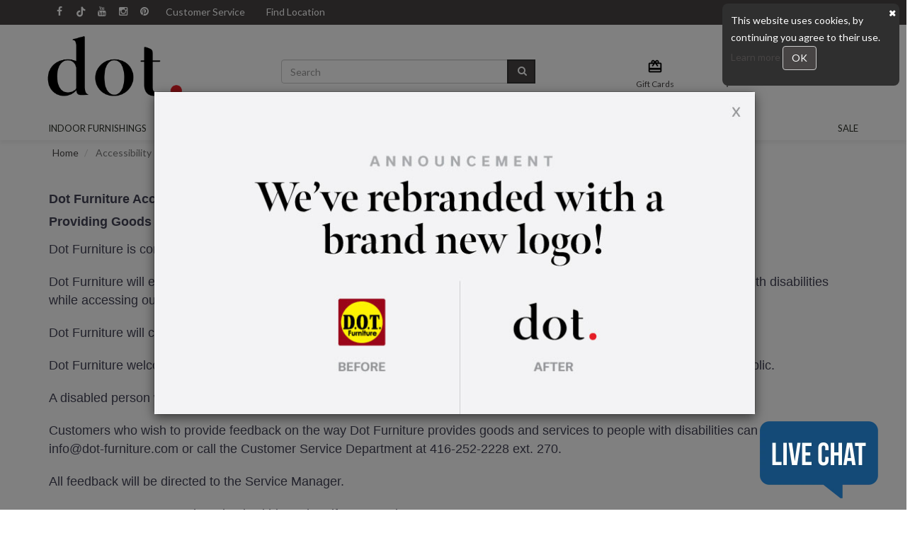

--- FILE ---
content_type: text/html; charset=UTF-8
request_url: https://dot-furniture.com/92/
body_size: 19550
content:
<!doctype html>
<html>
<head>
<!-- Google tag (gtag.js) -->
<script async src="https://www.googletagmanager.com/gtag/js?id=G-DNR79Z76W6"></script>
<script> window.dataLayer = window.dataLayer || []; function gtag(){ dataLayer.push(arguments); } gtag('js', new Date()); gtag('config', 'G-DNR79Z76W6');
</script> <script>
(function(w, d, t, h, s, n) {
w.FlodeskObject = n;
var fn = function() {
(w[n].q = w[n].q || []).push(arguments);
};
w[n] = w[n] || fn;
var f = d.getElementsByTagName(t)[0];
var v = '?v=' + Math.floor(new Date().getTime() / (120 * 1000)) * 60;
var sm = d.createElement(t);
sm.async = true;
sm.type = 'module';
sm.src = h + s + '.mjs' + v;
f.parentNode.insertBefore(sm, f);
var sn = d.createElement(t);
sn.async = true;
sn.noModule = true;
sn.src = h + s + '.js' + v;
f.parentNode.insertBefore(sn, f);
})(window, document, 'script', 'https://assets.flodesk.com', '/universal', 'fd');
</script> <link rel="icon" href="/themes/store_images/favicon.ico">
<link rel="stylesheet" type="text/css" href="https://cdnjs.cloudflare.com/ajax/libs/font-awesome/6.5.1/css/fontawesome.min.css">
<link rel="stylesheet" type="text/css" href="https://cdnjs.cloudflare.com/ajax/libs/font-awesome/6.5.1/css/brands.min.css">
<meta name="facebook-domain-verification" content="g9lnwrehcyj43vll0qwbq06h6ml7bk" />
    <link rel="canonical" href="https://dot-furniture.com/92/"/>
  <link rel="canonical" href="https://dot-furniture.com/92/"/> <meta property="og:url" content="https://dot-furniture.com/92/"/>
 <meta charset="utf-8"> <meta http-equiv="X-UA-Compatible" content="IE=edge"> <meta name="viewport" content="width=device-width, initial-scale=1.0, maximum-scale=1.0, user-scalable=0" /> <title>Accessibility - D.O.T. Furniture Limited</title> <link rel="preconnect" href="https://cdn.powered-by-nitrosell.com"><link rel="dns-prefetch" href="https://cdn.powered-by-nitrosell.com"><meta name="description" content="DOT Furniture Accessible Customer Service Plan Providing Goods and Services to People with Disabilities" />
    <link rel="stylesheet" type="text/css" href="https://cdn.powered-by-nitrosell.com/assets/alpha/assets/stylesheets/bootstrap-3.3.5.min.css"/>
    <link rel="stylesheet" type="text/css" href="https://cdn.powered-by-nitrosell.com/assets/alpha/assets/stylesheets/font-awesome-4.6.3.min.css"/>
        <link rel="stylesheet" type="text/css" href="https://cdn.powered-by-nitrosell.com/assets/alpha/assets/stylesheets/systemv2.css?9d803ad231769523274" />
    <link rel="stylesheet" type="text/css" href="https://cdn.powered-by-nitrosell.com/public_html/13/3028/themes/stylesheet.css?9d803ad231769523274" />
    <link href="https://dot-furniture.com/store/go/feed-whatsnew/" rel="alternate" type="application/rss+xml" title="New Products" />
<link href="https://dot-furniture.com/store/go/feed-specials/" rel="alternate" type="application/rss+xml" title="Check out these special offers!" />
<script src="https://cdn.powered-by-nitrosell.com/assets/alpha/assets/js/systemv2.js?9d803ad231769523274"></script>
<script> var  template = "defaultv2"</script><!-- GA4 HEADER START -->
<script async src="https://www.googletagmanager.com/gtag/js?id=G-PGKN78H1HL"></script>
                <script>
                  window.dataLayer = window.dataLayer || [];
                  function gtag(){dataLayer.push(arguments);};
                  
                  
                  nsc(document).ready(function() {
                    gtag('js', new Date());
                    gtag('config', 'G-PGKN78H1HL', {"currency":"CAD","debug_mode":true});
                    gtag('event', 'screen_view', {"send_to":"G-PGKN78H1HL","screen_name":"Accessibility"});
                  });
                  </script>

 <!-- GA4 HEADER END -->

 <!-- FACEBOOK PIXEL BEGIN --> 

    <script>
      !function(f,b,e,v,n,t,s)
      {if(f.fbq)return;n=f.fbq=function(){n.callMethod?
        n.callMethod.apply(n,arguments):n.queue.push(arguments)};
        if(!f._fbq)f._fbq=n;n.push=n;n.loaded=!0;n.version='2.0';
        n.queue=[];t=b.createElement(e);t.async=!0;
        t.src=v;s=b.getElementsByTagName(e)[0];
        s.parentNode.insertBefore(t,s)}(window, document,'script',
        'https://connect.facebook.net/en_US/fbevents.js');
      fbq('init', '547682502233905');
      fbq('track', 'PageView');
    </script>
    <noscript>
      <img height="1" width="1" style="display:none"
           src="https://www.facebook.com/tr?id=547682502233905&ev=PageView&noscript=1"/>
    </noscript>
      <script>
        var sPageName    = 'Accessibility';
        var sCurrency    = 'CAD';

        nsc(document).ready(function() {
          if (nsc('#billing_joinlist').length) {
            nsc('#billing_joinlist').click(function() {
              fbq('track', 'Subscribe',
                {
                  value    : 'Subscribe',
                  currency : sCurrency
                }
              );
            });
          }

          if (nsc('#billing_unsubscribe').length) {
            nsc('#billing_unsubscribe').click(function() {
              fbq('track', 'Subscribe',
                {
                  value    : 'Unsubscribe',
                  currency : sCurrency
                }
              );
            });
          }
        });
      </script>

      
 <!-- FACEBOOK PIXEL END --> 
 <script>
  nsc(document).ready(function() {
  setCarouselTriggers();});
  setCarouselTriggers = function() {nsc('.product-carousel-specialoffer').owlCarousel({"autoPlay":"5000","navigationText":["",""],"navigation":true,"title":"Promotion","lazyLoad":true});
nsc('.product-carousel-promotion').owlCarousel({"title":"Promotions","navigation":true,"autoPlay":5000});
nsc('.product-carousel-newproduct').owlCarousel({"title":"New dining web","autoPlay":true,"navigation":true,"navigationText":["",""],"items":4,"pagination":false,"singleItem":true});
nsc('.product-carousel-itemrelatedbytheme').owlCarousel({"title":"Related Items","navigation":true,"autoPlay":"5000","itemsDesktop-number2":"6","items":6,"itemsDesktop":{"number1":0,"number2":0},"itemsDesktop-number1":"NaN"});
nsc('.product-carousel-recentlyvieweditems').owlCarousel({"title":"Customers also viewed","autoPlay":true});
nsc('.product-carousel-homepageslider').owlCarousel({"title":"Home Page Slider","singleItem":true,"navigation":true,"navigationText":["",""],"autoPlay":true,"transitionStyle":"","lazyLoad":true,"addClassActive":true});
nsc('.product-carousel-specs').owlCarousel({"singleItem":true,"navigation":true,"autoPlay":5000,"items":2});
nsc('.product-carousel-promobox_left').owlCarousel({"singleItem":true,"navigation":true,"autoPlay":"5000","lazyLoad":true,"title":"lookbook"});
nsc('.product-carousel-promoboxes_right').owlCarousel({"singleItem":true,"navigation":true,"items":3,"dragBeforeAnimFinish":false,"mouseDrag":false,"touchDrag":false,"rewindNav":false,"itemsDesktop":{"number1":0,"number2":0},"title":"Winterlookbook"});
nsc('.product-carousel-promobox3').owlCarousel({"singleItem":true,"navigation":true,"autoPlay":"5000","lazyLoad":true,"title":"New Dining Mobile"});
nsc('.product-carousel-Colors').owlCarousel({"itemsDesktop-number1":"NaN","itemsDesktop-number2":"6","itemsDesktop":0,"itemsDesktopSmall-number1":"979","itemsTablet-number2":"3","itemsTablet":{"number1":0,"number2":0},"itemsDesktopSmall-number2":"3","title":"Neutrals are Never Boring","autoPlay":true,"lazyLoad":true,"bDisplayMatrixItemsGrouped":false,"pagination":false});
nsc('.product-carousel-MoreToExplore1').owlCarousel({"singleItem":true,"navigation":true,"items":3,"itemsDesktop-number1":"41","itemsDesktop-number2":"3","itemsDesktop":0,"dragBeforeAnimFinish":false,"mouseDrag":false,"touchDrag":false});
nsc('.product-carousel-MoreToExplore2').owlCarousel({"singleItem":true,"navigation":true,"itemsDesktop-number2":"4","items":3,"itemsDesktop-number1":"0","itemsDesktop":{"number1":0,"number2":0},"dragBeforeAnimFinish":false,"touchDrag":false,"mouseDrag":false});
nsc('.product-carousel-MoreToExplore3').owlCarousel({"singleItem":true,"navigation":true,"items":3,"dragBeforeAnimFinish":false,"mouseDrag":false,"touchDrag":false});
nsc('.product-carousel-mobilehomepagecarousel').owlCarousel({"singleItem":true,"navigation":true,"autoPlay":true});
nsc('.product-carousel-Homepagemessage').owlCarousel({"items":4,"title":"categories 4 boxes","autoPlay":true,"navigationText":["Explore",""]});
nsc('.product-carousel-secondpromocontent').owlCarousel({"singleItem":true,"navigation":true,"autoPlay":true,"title":"tovasummer"});
nsc('.product-carousel-secondpromocontentleft').owlCarousel({"singleItem":true,"navigation":true,"autoPlay":true,"title":"Tova Summer"});
nsc('.product-carousel-Dinnerware').owlCarousel({"title":"Table Top","items":4,"pagination":false,"navigation":true});
nsc('.product-carousel-lanterns_lighting').owlCarousel({"items":4,"navigation":true,"pagination":false});
nsc('.product-carousel-desks').owlCarousel({"items":4,"pagination":false,"navigation":true});
nsc('.product-carousel-woodstock').owlCarousel({"items":4,"pagination":false,"autoPlay":true,"navigation":true,"bDisplayMatrixItemsGrouped":false});
nsc('.product-carousel-basket_covers').owlCarousel({"singleItem":true,"navigation":true,"autoPlay":true});
nsc('.product-carousel-basket_assembly').owlCarousel({"singleItem":true,"navigation":true,"autoPlay":true});
nsc('.product-carousel-essence').owlCarousel();
nsc('.product-carousel-london').owlCarousel();
nsc('.product-carousel-instock_sofas').owlCarousel();
nsc('.product-carousel-lastchance').owlCarousel({"items":4,"pagination":false,"navigation":true,"bDisplayMatrixItemsGrouped":false});
nsc('.product-carousel-Kingston').owlCarousel();
nsc('.product-carousel-stirling').owlCarousel({"bDisplayMatrixItemsGrouped":false,"items":4,"navigation":true,"pagination":false});
nsc('.product-carousel-pattern_throws').owlCarousel({"items":4,"pagination":false,"navigation":true});
nsc('.product-carousel-art').owlCarousel({"title":"Art","nMaxCarouselLength":15,"items":4,"navigation":true,"pagination":false});
nsc('.product-carousel-custom_sofas').owlCarousel({"title":"Custom Sofas","bDisplayMatrixItemsGrouped":false,"items":4,"pagination":false,"navigation":true});
nsc('.product-carousel-betty').owlCarousel({"items":4,"pagination":false,"navigation":true,"bDisplayMatrixItemsGrouped":false});
nsc('.product-carousel-floormodels').owlCarousel();
nsc('.product-carousel-openbox').owlCarousel();
nsc('.product-carousel-openboxindoor').owlCarousel();
nsc('.product-carousel-new_umbrellas').owlCarousel();
nsc('.product-carousel-soleil').owlCarousel({"bDisplayMatrixItemsGrouped":false,"items":4,"pagination":false,"navigation":true});
nsc('.product-carousel-Openbox_patioaccessories').owlCarousel();
nsc('.product-carousel-openboxindoor_accessories').owlCarousel();
nsc('.product-carousel-dotbella_1818').owlCarousel({"bDisplayMatrixItemsGrouped":false});
nsc('.product-carousel-dotbella_2020').owlCarousel({"bDisplayMatrixItemsGrouped":false});
nsc('.product-carousel-dotbella_10').owlCarousel({"bDisplayMatrixItemsGrouped":false});
nsc('.product-carousel-dotbella_9').owlCarousel({"bDisplayMatrixItemsGrouped":false});
nsc('.product-carousel-apollo_geo').owlCarousel();
nsc('.product-carousel-sungarden').owlCarousel({"bDisplayMatrixItemsGrouped":false});
nsc('.product-carousel-indoor_accentchairs').owlCarousel({"items":4,"pagination":false,"navigation":true});
nsc('.product-carousel-all_olefin').owlCarousel({"items":4,"pagination":false,"navigation":true,"bDisplayMatrixItemsGrouped":false});
nsc('.product-carousel-liberty').owlCarousel({"items":4,"navigation":true,"pagination":false});
nsc('.product-carousel-blanca').owlCarousel();
nsc('.product-carousel-select_accents').owlCarousel({"items":4,"navigation":true,"pagination":false,"bDisplayMatrixItemsGrouped":false});
nsc('.product-carousel-aberdeen_oliver').owlCarousel({"items":4});
nsc('.product-carousel-umbrellas_desktop').owlCarousel({"singleItem":true,"navigation":true,"autoPlay":true});
nsc('.product-carousel-umbrellas_mobile').owlCarousel({"singleItem":true,"navigation":true,"autoPlay":true});
nsc('.product-carousel-meghan').owlCarousel({"items":4,"navigation":true,"pagination":false});
nsc('.product-carousel-select_sofas').owlCarousel({"items":4,"navigation":true,"pagination":false});
nsc('.product-carousel-olefin_umbrellas').owlCarousel({"pagination":false,"autoPlay":true});
nsc('.product-carousel-newyork').owlCarousel({"items":4,"pagination":false,"navigation":true});
nsc('.product-carousel-ext_tables').owlCarousel();
nsc('.product-carousel-planters').owlCarousel({"items":4,"pagination":false,"navigation":true,"bDisplayMatrixItemsGrouped":false});
nsc('.product-carousel-Lounges').owlCarousel({"bDisplayMatrixItemsGrouped":false,"items":4,"navigation":true,"pagination":false});
nsc('.product-carousel-ceramics').owlCarousel({"items":4,"navigation":true,"pagination":false});
nsc('.product-carousel-floormodel_sofas').owlCarousel({"items":4,"navigation":true,"pagination":false});
nsc('.product-carousel-barchairs').owlCarousel({"bDisplayMatrixItemsGrouped":false,"pagination":false,"navigation":true,"items":4});
nsc('.product-carousel-Feature_Button').owlCarousel({"navigation":true,"autoPlay":true,"title":"3 button","items":3});
nsc('.product-carousel-Feature_Button_Mobile').owlCarousel({"singleItem":true,"navigation":true,"autoPlay":true,"title":"Doorway"});
nsc('.product-carousel-Feature_Button_2').owlCarousel({"singleItem":true,"navigation":true,"autoPlay":true,"title":"mink"});
nsc('.product-carousel-Feature_Button_2_Mobile').owlCarousel({"singleItem":true,"navigation":true,"autoPlay":true,"title":"Mink"});
nsc('.product-carousel-sale_dining').owlCarousel();
nsc('.product-carousel-sale_chairs').owlCarousel({"bDisplayMatrixItemsGrouped":false});
nsc('.product-carousel-Feature_Button_3').owlCarousel({"singleItem":true,"navigation":true,"autoPlay":true,"title":"Sleepers","items":1});
nsc('.product-carousel-Feature_Button_3_Mobile').owlCarousel({"singleItem":true,"navigation":true,"autoPlay":true,"title":"Sleepers"});
nsc('.product-carousel-bali').owlCarousel({"items":4,"pagination":false,"navigation":true});
nsc('.product-carousel-sierra').owlCarousel({"items":4,"pagination":false,"navigation":true});
nsc('.product-carousel-benches_stools').owlCarousel({"items":4,"navigation":true,"pagination":false});
nsc('.product-carousel-patio_dining').owlCarousel({"bDisplayMatrixItemsGrouped":false,"items":4,"navigation":true,"pagination":false});
nsc('.product-carousel-patio_lounges').owlCarousel({"bDisplayMatrixItemsGrouped":false,"navigation":true,"pagination":false,"items":4});
nsc('.product-carousel-laguna').owlCarousel({"items":4,"navigation":true,"pagination":false});
nsc('.product-carousel-manor').owlCarousel({"items":4,"navigation":true,"pagination":false});
nsc('.product-carousel-sunnyvale').owlCarousel({"items":4,"navigation":true,"pagination":false,"bDisplayMatrixItemsGrouped":false});
nsc('.product-carousel-carnegie').owlCarousel({"items":4,"navigation":true,"pagination":false});
nsc('.product-carousel-geometric').owlCarousel({"bDisplayMatrixItemsGrouped":false,"items":4,"pagination":false,"navigation":true});
nsc('.product-carousel-patiopouf').owlCarousel({"items":4,"navigation":true,"pagination":false,"bDisplayMatrixItemsGrouped":false});
nsc('.product-carousel-holiday_decor').owlCarousel({"items":4,"navigation":true,"pagination":false});
nsc('.product-carousel-lanterns').owlCarousel({"items":4,"navigation":true,"pagination":false,"bDisplayMatrixItemsGrouped":false});
nsc('.product-carousel-accent_tables').owlCarousel({"items":4,"pagination":false,"navigation":true});
nsc('.product-carousel-samebrand').owlCarousel({"nMaxCarouselLength":20,"sSortField":"RAND()","title":"Shop the collection","items":4});
nsc('.product-carousel-greens').owlCarousel({"items":4,"pagination":false,"navigation":true});
nsc('.product-carousel-indoorpouf').owlCarousel({"pagination":false,"navigation":true,"items":4});
nsc('.product-carousel-xmas').owlCarousel({"pagination":false,"navigation":true,"items":4});
nsc('.product-carousel-baskets').owlCarousel({"items":4,"pagination":false,"navigation":true});
nsc('.product-carousel-storage_tables').owlCarousel({"items":4,"pagination":false,"navigation":true});
nsc('.product-carousel-candles').owlCarousel({"items":4,"pagination":false,"navigation":true,"bDisplayMatrixItemsGrouped":false});
nsc('.product-carousel-flowers').owlCarousel();
nsc('.product-carousel-succulents').owlCarousel({"items":4,"navigation":true,"pagination":false});
nsc('.product-carousel-pillows').owlCarousel({"items":4,"navigation":true,"pagination":false});
nsc('.product-carousel-select_dining').owlCarousel({"items":4,"navigation":true,"pagination":false,"bDisplayMatrixItemsGrouped":false});
nsc('.product-carousel-fresh_finds').owlCarousel({"items":4,"bDisplayMatrixItemsGrouped":false,"pagination":false,"title":"Sleep Sofas"});
nsc('.product-carousel-lounge_furniture').owlCarousel({"bDisplayMatrixItemsGrouped":false,"items":4,"navigation":true,"pagination":false});
nsc('.product-carousel-riverdale').owlCarousel({"items":4,"navigation":true,"pagination":false});
nsc('.product-carousel-coffeetables_ottomans').owlCarousel({"items":4,"navigation":true,"pagination":false});
nsc('.product-carousel-Color_Slider').owlCarousel({"title":"Neutrals Are Never Boring","bDisplayMatrixItemsGrouped":false,"rewindNav":false,"pagination":false,"items":4});
nsc('.product-carousel-bases_umbrellas_parasols').owlCarousel({"items":4,"navigation":true,"pagination":false});
nsc('.product-carousel-callaway').owlCarousel({"items":4,"navigation":true,"pagination":false});
nsc('.product-carousel-ciel').owlCarousel({"items":4,"bDisplayMatrixItemsGrouped":false,"navigation":true,"pagination":false});
nsc('.product-carousel-market_umbrellas').owlCarousel({"items":4,"navigation":true,"pagination":false,"bDisplayMatrixItemsGrouped":false});
nsc('.product-carousel-breeze').owlCarousel({"items":4,"navigation":true,"pagination":false});
nsc('.product-carousel-bala').owlCarousel({"items":4,"navigation":true,"pagination":false});
nsc('.product-carousel-new_cushions').owlCarousel({"items":4,"pagination":false,"navigation":true});
nsc('.product-carousel-belvedere').owlCarousel({"items":4,"pagination":false,"navigation":true,"bDisplayMatrixItemsGrouped":false});
nsc('.product-carousel-reelweave').owlCarousel({"items":4,"pagination":false,"navigation":true,"bDisplayMatrixItemsGrouped":false});
nsc('.product-carousel-relax_seating').owlCarousel({"items":4,"pagination":false,"navigation":true,"bDisplayMatrixItemsGrouped":false});
nsc('.product-carousel-express_style').owlCarousel();
nsc('.product-carousel-stellar').owlCarousel({"items":4,"navigation":true,"pagination":false,"bDisplayMatrixItemsGrouped":false});
nsc('.product-carousel-dining_set').owlCarousel({"items":4,"navigation":true,"pagination":false});
nsc('.product-carousel-golden_egg').owlCarousel({"items":4,"navigation":true,"pagination":false});
nsc('.product-carousel-Fathers_Day').owlCarousel();
nsc('.product-carousel-linear').owlCarousel();
nsc('.product-carousel-conversation_set').owlCarousel({"items":4,"navigation":true,"pagination":false});
nsc('.product-carousel-indoor_sofa').owlCarousel({"bDisplayMatrixItemsGrouped":false,"items":4,"pagination":false,"navigation":true});
nsc('.product-carousel-clearance').owlCarousel({"bDisplayMatrixItemsGrouped":false});
nsc('.product-carousel-dining_chair').owlCarousel({"items":4,"navigation":true,"pagination":false,"bDisplayMatrixItemsGrouped":false});
nsc('.product-carousel-dining_table').owlCarousel({"bDisplayMatrixItemsGrouped":false,"items":4,"navigation":true,"pagination":false});
nsc('.product-carousel-relaxseating').owlCarousel({"bDisplayMatrixItemsGrouped":false,"items":4,"pagination":false,"navigation":true});
nsc('.product-carousel-shade_solution').owlCarousel({"bDisplayMatrixItemsGrouped":false,"items":4,"navigation":true,"pagination":false});
nsc('.product-carousel-capsule').owlCarousel({"bDisplayMatrixItemsGrouped":false,"items":4,"navigation":true,"pagination":false});
nsc('.product-carousel-seaford').owlCarousel({"bDisplayMatrixItemsGrouped":false,"items":4,"pagination":false,"navigation":true});
nsc('.product-carousel-dinnerware').owlCarousel({"bDisplayMatrixItemsGrouped":false,"items":4,"navigation":true,"pagination":false});
nsc('.product-carousel-decor').owlCarousel({"bDisplayMatrixItemsGrouped":false,"items":4,"navigation":true,"pagination":false});
nsc('.product-carousel-shoreline').owlCarousel({"items":4,"navigation":true,"pagination":false,"bDisplayMatrixItemsGrouped":false});
nsc('.product-carousel-holiday').owlCarousel({"items":4,"pagination":false,"navigation":true});
nsc('.product-carousel-sofabeds').owlCarousel({"items":4,"navigation":true,"pagination":false});
nsc('.product-carousel-coffeetables').owlCarousel({"items":4,"pagination":false,"navigation":true});
nsc('.product-carousel-citronella').owlCarousel({"items":4,"navigation":true,"pagination":false});
nsc('.product-carousel-firepit').owlCarousel({"items":4,"navigation":true,"pagination":false,"bDisplayMatrixItemsGrouped":false});
nsc('.product-carousel-rosseau').owlCarousel({"items":4,"navigation":true,"pagination":false});
nsc('.product-carousel-promobox4').owlCarousel({"singleItem":true,"navigation":true,"autoPlay":true,"title":"Swivel"});
nsc('.product-carousel-promobox4_mobile').owlCarousel({"singleItem":true,"navigation":true,"autoPlay":true,"title":"Swivel"});
nsc('.product-carousel-ottomans_tables_stools').owlCarousel();
nsc('.product-carousel-divine_dining').owlCarousel();
nsc('.product-carousel-budget_tables').owlCarousel({"items":4,"navigation":true,"pagination":false});
nsc('.product-carousel-contemporary_chair').owlCarousel({"items":4,"navigation":true,"pagination":false,"bDisplayMatrixItemsGrouped":false});
nsc('.product-carousel-wood_table').owlCarousel({"items":4,"navigation":true,"pagination":false});
nsc('.product-carousel-extendable_table').owlCarousel({"items":4,"navigation":true,"pagination":false});
nsc('.product-carousel-indoor_dinetable').owlCarousel({"items":4,"navigation":true,"pagination":false,"bDisplayMatrixItemsGrouped":false});
nsc('.product-carousel-round_dinetable').owlCarousel({"items":4,"pagination":false,"navigation":true});
nsc('.product-carousel-indoor_coffeetable').owlCarousel({"items":4,"navigation":true,"pagination":false});
nsc('.product-carousel-indoor_basket').owlCarousel({"items":4,"navigation":true,"pagination":false});
nsc('.product-carousel-indoor_plants').owlCarousel({"items":4,"navigation":true,"pagination":false});
nsc('.product-carousel-indoor_wallart').owlCarousel({"items":4,"pagination":false,"navigation":true});
nsc('.product-carousel-indoor_decor').owlCarousel({"items":4,"navigation":true,"pagination":false,"bDisplayMatrixItemsGrouped":false});
nsc('.product-carousel-indoor_accentchair').owlCarousel({"items":4,"navigation":true,"pagination":false});
nsc('.product-carousel-indoor_dinechair').owlCarousel({"items":4,"navigation":true,"pagination":false});
nsc('.product-carousel-led_candles').owlCarousel({"navigation":true,"pagination":false,"items":4});
nsc('.product-carousel-outdoor_planters').owlCarousel({"items":4,"navigation":true,"pagination":false});
nsc('.product-carousel-coir_mats').owlCarousel({"items":4,"pagination":false,"navigation":true});
nsc('.product-carousel-patio_chairs').owlCarousel();
nsc('.product-carousel-ghost').owlCarousel({"items":4,"navigation":true,"pagination":false});
nsc('.product-carousel-bench_ottoman').owlCarousel({"items":4,"navigation":true,"pagination":false});
nsc('.product-carousel-giftforher').owlCarousel({"bDisplayMatrixItemsGrouped":false,"items":4,"navigation":true,"pagination":false});
nsc('.product-carousel-giftforhim').owlCarousel({"items":4,"pagination":false,"navigation":true,"bDisplayMatrixItemsGrouped":false});
nsc('.product-carousel-giftformom').owlCarousel({"bDisplayMatrixItemsGrouped":false,"items":4,"navigation":true,"pagination":false});
nsc('.product-carousel-giftfordad').owlCarousel({"bDisplayMatrixItemsGrouped":false,"items":4,"navigation":true,"pagination":false});
nsc('.product-carousel-giftunder50').owlCarousel({"bDisplayMatrixItemsGrouped":false,"items":4,"navigation":true,"pagination":false});
nsc('.product-carousel-giftforfamily').owlCarousel({"bDisplayMatrixItemsGrouped":false,"items":4,"navigation":true,"pagination":false});
nsc('.product-carousel-treatyourself').owlCarousel({"bDisplayMatrixItemsGrouped":false,"items":4,"navigation":true,"pagination":false});
nsc('.product-carousel-stocking_stuffers').owlCarousel({"bDisplayMatrixItemsGrouped":false,"items":4,"navigation":true,"paginationNumbers":true,"pagination":false});
nsc('.product-carousel-outdoor_chair').owlCarousel({"bDisplayMatrixItemsGrouped":false,"items":4,"navigation":true,"pagination":false});
nsc('.product-carousel-orion_umbrella').owlCarousel({"bDisplayMatrixItemsGrouped":false,"items":4,"navigation":true,"pagination":false});
nsc('.product-carousel-ottoman').owlCarousel({"items":4,"navigation":true,"pagination":false});
nsc('.product-carousel-sofabed').owlCarousel({"items":4,"navigation":true});
nsc('.product-carousel-kelvin').owlCarousel({"items":4,"navigation":true,"pagination":false});
nsc('.product-carousel-storage_table').owlCarousel({"bDisplayMatrixItemsGrouped":false,"items":4,"navigation":true,"pagination":false});
nsc('.product-carousel-indoor_pillow').owlCarousel({"items":4,"navigation":true,"pagination":false});
nsc('.product-carousel-holidaygifts').owlCarousel({"bDisplayMatrixItemsGrouped":false,"items":4,"navigation":true,"pagination":false});
nsc('.product-carousel-luggage').owlCarousel({"bDisplayMatrixItemsGrouped":false,"items":4,"pagination":false,"navigation":true});
nsc('.product-carousel-ornaments').owlCarousel({"items":4,"pagination":false,"navigation":true});
nsc('.product-carousel-boxingday').owlCarousel({"items":4,"pagination":false,"navigation":true});
nsc('.product-carousel-patiorugs').owlCarousel({"items":4,"navigation":true,"pagination":false,"bDisplayMatrixItemsGrouped":false});
nsc('.product-carousel-indoor_relax').owlCarousel({"items":4,"navigation":true,"pagination":false});
nsc('.product-carousel-fabulous').owlCarousel({"bDisplayMatrixItemsGrouped":false,"items":4,"navigation":true,"pagination":false});
nsc('.product-carousel-ceramics_1').owlCarousel({"items":4,"navigation":true,"pagination":false});
nsc('.product-carousel-PRICES_YOULL_LOVE').owlCarousel();
nsc('.product-carousel-heart').owlCarousel({"items":4,"navigation":true,"pagination":false});
nsc('.product-carousel-heart1').owlCarousel({"items":4,"navigation":true,"pagination":false});
nsc('.product-carousel-contemporary_dining').owlCarousel({"items":4,"navigation":true,"pagination":false,"bDisplayMatrixItemsGrouped":false});
nsc('.product-carousel-faux').owlCarousel({"items":4,"navigation":true,"pagination":false});
nsc('.product-carousel-sofa_sectional').owlCarousel({"items":4,"navigation":true,"pagination":false});
nsc('.product-carousel-ivy_collection').owlCarousel({"items":4,"navigation":true,"pagination":false});
nsc('.product-carousel-carter').owlCarousel({"items":4,"navigation":true,"pagination":false});
nsc('.product-carousel-Flowers_and_Stems').owlCarousel();
nsc('.product-carousel-Renfrew').owlCarousel({"items":4,"bDisplayMatrixItemsGrouped":false,"navigation":true,"pagination":false});
nsc('.product-carousel-Cushions_and_Accessories').owlCarousel({"items":4,"pagination":false,"navigation":true});
nsc('.product-carousel-Curved_Furniture').owlCarousel({"items":4,"navigation":true,"pagination":false});
nsc('.product-carousel-Dark_Aluminum').owlCarousel({"items":4,"navigation":true,"pagination":false});
nsc('.product-carousel-all_indoor').owlCarousel({"bDisplayMatrixItemsGrouped":false,"items":4,"navigation":true,"pagination":false});
nsc('.product-carousel-catalina').owlCarousel({"items":4,"navigation":true,"pagination":false});
nsc('.product-carousel-greenballs').owlCarousel({"items":4,"navigation":true,"pagination":false});
nsc('.product-carousel-conversationset').owlCarousel({"items":4,"navigation":true,"pagination":false});
nsc('.product-carousel-new_indoor').owlCarousel({"items":4,"pagination":false,"navigation":true});
nsc('.product-carousel-patiodrop').owlCarousel({"items":4,"navigation":true,"pagination":false});
nsc('.product-carousel-MothersDaySale').owlCarousel({"items":4,"pagination":false});
nsc('.product-carousel-denver').owlCarousel({"items":4,"navigation":true,"pagination":false});
nsc('.product-carousel-dining_collection').owlCarousel({"items":4,"navigation":true,"pagination":false});
nsc('.product-carousel-parasol').owlCarousel();
nsc('.product-carousel-wicker').owlCarousel({"items":4,"pagination":false,"bDisplayMatrixItemsGrouped":false,"navigation":true});
nsc('.product-carousel-planter_dko').owlCarousel({"items":4,"navigation":true,"pagination":false});
nsc('.product-carousel-AutoTiltUmbrella').owlCarousel({"pagination":false,"bDisplayMatrixItemsGrouped":false,"items":4,"navigation":true});
nsc('.product-carousel-rectangular_auto_tilt').owlCarousel({"bDisplayMatrixItemsGrouped":false,"items":4,"pagination":false});
nsc('.product-carousel-sungarden_parasol').owlCarousel({"items":4,"bDisplayMatrixItemsGrouped":false,"pagination":false});
nsc('.product-carousel-cosmic').owlCarousel({"bDisplayMatrixItemsGrouped":false,"items":4,"pagination":false,"navigation":true});
nsc('.product-carousel-solarlamps').owlCarousel({"items":4,"navigation":true,"pagination":false});
nsc('.product-carousel-bistro').owlCarousel({"items":4,"navigation":true,"bDisplayMatrixItemsGrouped":false});
nsc('.product-carousel-tokyo').owlCarousel({"items":4,"navigation":true,"pagination":false});
nsc('.product-carousel-lodge').owlCarousel({"items":4,"pagination":false,"bDisplayMatrixItemsGrouped":false});
nsc('.product-carousel-orion').owlCarousel({"bDisplayMatrixItemsGrouped":false,"items":4,"pagination":false,"navigation":true});
nsc('.product-carousel-recliners').owlCarousel({"bDisplayMatrixItemsGrouped":false,"items":4,"navigation":true,"pagination":false});
nsc('.product-carousel-tova_deepseating').owlCarousel({"items":4,"pagination":false,"navigation":true});
nsc('.product-carousel-complete_the_tova_collection').owlCarousel({"pagination":false,"navigation":true,"items":4});
nsc('.product-carousel-Shop_The_Look').owlCarousel({"pagination":false,"items":4,"navigationText":["",""]});
nsc('.product-carousel-nature_colours').owlCarousel({"items":4,"pagination":false});
nsc('.product-carousel-explore_woven_accents').owlCarousel({"items":4,"pagination":false,"navigation":true});
nsc('.product-carousel-natural_foundations').owlCarousel({"items":4,"navigation":true,"pagination":false});
nsc('.product-carousel-finish_the_look_nature').owlCarousel({"items":4,"pagination":false,"navigation":true});
nsc('.product-carousel-Shoreline').owlCarousel({"pagination":false,"items":4});
nsc('.product-carousel-eros').owlCarousel({"pagination":false,"bDisplayMatrixItemsGrouped":false,"items":4});
nsc('.product-carousel-troy').owlCarousel({"pagination":false,"items":4});
nsc('.product-carousel-lounge_cushions').owlCarousel({"items":4,"pagination":false,"bDisplayMatrixItemsGrouped":false,"navigation":true});
nsc('.product-carousel-throw_pillows_dotbella').owlCarousel({"items":4,"bDisplayMatrixItemsGrouped":false,"pagination":false,"navigation":true});
nsc('.product-carousel-dining_chair_cushions_Dotbella').owlCarousel({"bDisplayMatrixItemsGrouped":false,"items":4,"pagination":false,"navigation":true,"rewindNav":false});
nsc('.product-carousel-dining_chair_cushions_Dotbella20x21').owlCarousel({"bDisplayMatrixItemsGrouped":false,"items":4,"pagination":false,"navigation":true,"rewindNav":false});
nsc('.product-carousel-kyoto').owlCarousel({"bDisplayMatrixItemsGrouped":false,"items":4,"navigation":true,"pagination":false});
nsc('.product-carousel-tova').owlCarousel({"bDisplayMatrixItemsGrouped":false,"items":4,"pagination":false,"navigation":true});
nsc('.product-carousel-contem_chairs').owlCarousel({"items":4,"bDisplayMatrixItemsGrouped":false,"navigation":true,"pagination":false});
nsc('.product-carousel-throws').owlCarousel({"items":4,"bDisplayMatrixItemsGrouped":false,"navigation":true,"pagination":false});
nsc('.product-carousel-elloise').owlCarousel({"items":4,"bDisplayMatrixItemsGrouped":false,"navigation":true,"pagination":false});
nsc('.product-carousel-loungers').owlCarousel({"items":4,"bDisplayMatrixItemsGrouped":false,"navigation":true,"pagination":false});
nsc('.product-carousel-napa').owlCarousel({"items":4,"bDisplayMatrixItemsGrouped":false,"navigation":true,"pagination":false});
nsc('.product-carousel-parasol_umbrellas_privacy').owlCarousel({"items":4,"navigation":true,"pagination":false,"bDisplayMatrixItemsGrouped":false});
nsc('.product-carousel-outdoor_privacy_solutions').owlCarousel({"items":4,"bDisplayMatrixItemsGrouped":false,"navigation":true,"pagination":false});
nsc('.product-carousel-homepage_slider').owlCarousel({"singleItem":true,"navigation":true,"autoPlay":true});
nsc('.product-carousel-umbrellas_smart_shade').owlCarousel({"bDisplayMatrixItemsGrouped":false,"items":4,"pagination":false,"navigation":true});
nsc('.product-carousel-parasols_smart_shade').owlCarousel({"bDisplayMatrixItemsGrouped":false,"items":4,"navigation":true,"pagination":false});
nsc('.product-carousel-gazebos_smart_shade').owlCarousel({"bDisplayMatrixItemsGrouped":false,"items":4,"pagination":false});
nsc('.product-carousel-relax_seating_covers_blog').owlCarousel({"items":4,"navigation":true,"pagination":false});
nsc('.product-carousel-dining_covers_blog').owlCarousel({"items":4,"navigation":true,"pagination":false});
nsc('.product-carousel-accessory_covers_blog').owlCarousel({"items":4,"navigation":true,"pagination":false});
nsc('.product-carousel-pattern_throw_pillows').owlCarousel({"pagination":false,"navigation":true,"items":4,"bDisplayMatrixItemsGrouped":false});
nsc('.product-carousel-wicker_dining').owlCarousel({"items":4,"pagination":false,"navigation":true});
nsc('.product-carousel-indoor_deep_seating').owlCarousel({"items":4,"navigation":true,"pagination":false});
nsc('.product-carousel-outdoor_new_2025').owlCarousel({"items":4,"navigation":true,"pagination":false,"bDisplayMatrixItemsGrouped":false});
nsc('.product-carousel-adirondack_chairs').owlCarousel({"items":4,"pagination":false,"navigation":true,"bDisplayMatrixItemsGrouped":false});
nsc('.product-carousel-bookshelves').owlCarousel({"items":4,"navigation":true,"pagination":false});
nsc('.product-carousel-relax1').owlCarousel();
nsc('.product-carousel-bookends').owlCarousel({"items":4,"navigation":true,"pagination":false});
nsc('.product-carousel-storagebasket').owlCarousel({"items":4,"navigation":true,"pagination":false});
nsc('.product-carousel-SwivelPatioChairs').owlCarousel({"items":4,"pagination":false,"title":"Swivel Rockers","bDisplayMatrixItemsGrouped":false,"navigation":true});
nsc('.product-carousel-SmallSpaceDining').owlCarousel({"items":4,"navigation":true,"pagination":false,"bDisplayMatrixItemsGrouped":false});
nsc('.product-carousel-renfrew').owlCarousel({"bDisplayMatrixItemsGrouped":false,"items":4,"navigation":true,"pagination":false});
nsc('.product-carousel-willow').owlCarousel({"items":4,"navigation":true,"pagination":false,"bDisplayMatrixItemsGrouped":false});
nsc('.product-carousel-patio_covers').owlCarousel({"items":4,"bDisplayMatrixItemsGrouped":false,"navigation":true,"pagination":false});
nsc('.product-carousel-new_york').owlCarousel({"bDisplayMatrixItemsGrouped":false,"navigation":true,"pagination":false,"items":4});
nsc('.product-carousel-wicker_deep_seating').owlCarousel({"bDisplayMatrixItemsGrouped":false,"items":4,"navigation":true,"pagination":false});
nsc('.product-carousel-sedona').owlCarousel({"items":4,"navigation":true,"pagination":false});
nsc('.product-carousel-LEDcandles').owlCarousel({"items":4,"navigation":true,"pagination":false});
nsc('.product-carousel-faux_mink').owlCarousel({"bDisplayMatrixItemsGrouped":false,"items":4,"pagination":false,"navigation":true});
nsc('.product-carousel-jaxx_loveseat_mink').owlCarousel({"items":4,"bDisplayMatrixItemsGrouped":false,"pagination":false});
nsc('.product-carousel-laxx_chair_mink').owlCarousel({"bDisplayMatrixItemsGrouped":false,"items":4,"pagination":false});
nsc('.product-carousel-luna_sectional_mink').owlCarousel({"bDisplayMatrixItemsGrouped":false,"items":4,"pagination":false});
nsc('.product-carousel-placemats').owlCarousel({"bDisplayMatrixItemsGrouped":false,"items":4,"navigation":true,"pagination":false});
nsc('.product-carousel-indoor_sectionals').owlCarousel({"items":4,"navigation":true,"pagination":false});
nsc('.product-carousel-indoor_loveseat').owlCarousel({"items":4,"navigation":true,"pagination":false});
nsc('.product-carousel-outdoor_deep_seating').owlCarousel({"bDisplayMatrixItemsGrouped":false,"items":4,"navigation":true,"pagination":false});
nsc('.product-carousel-indoor_dining_chairs').owlCarousel({"bDisplayMatrixItemsGrouped":false,"items":4,"navigation":true,"pagination":false});
nsc('.product-carousel-sofas_and_sectionals').owlCarousel({"bDisplayMatrixItemsGrouped":false,"items":4,"pagination":false,"navigation":true});
nsc('.product-carousel-cabinets_and_shelving').owlCarousel({"bDisplayMatrixItemsGrouped":false,"items":4,"pagination":false,"navigation":true});
nsc('.product-carousel-accent_chairs').owlCarousel({"bDisplayMatrixItemsGrouped":false,"items":4,"pagination":false,"navigation":true});
nsc('.product-carousel-outdoor_rugs').owlCarousel({"bDisplayMatrixItemsGrouped":false,"items":4,"pagination":false,"navigation":true});
nsc('.product-carousel-multi_functional_furniture').owlCarousel({"bDisplayMatrixItemsGrouped":false,"items":4,"pagination":false,"navigation":true});
nsc('.product-carousel-small_dining_tables').owlCarousel({"bDisplayMatrixItemsGrouped":false,"items":4,"pagination":false,"navigation":true});
nsc('.product-carousel-small_dining_chairs').owlCarousel({"bDisplayMatrixItemsGrouped":false,"items":4,"pagination":false,"navigation":true});
nsc('.product-carousel-compact_furniture').owlCarousel({"bDisplayMatrixItemsGrouped":false,"items":4,"pagination":false,"navigation":true});
nsc('.product-carousel-echo_chairs').owlCarousel({"bDisplayMatrixItemsGrouped":false,"items":4,"pagination":false,"navigation":true});
nsc('.product-carousel-echo_stools').owlCarousel({"bDisplayMatrixItemsGrouped":false,"items":4,"pagination":false,"navigation":true});
nsc('.product-carousel-montana').owlCarousel({"items":4,"pagination":false,"bDisplayMatrixItemsGrouped":false});
nsc('.product-carousel-verona').owlCarousel({"bDisplayMatrixItemsGrouped":false,"items":4,"pagination":false});
nsc('.product-carousel-sheffield').owlCarousel({"bDisplayMatrixItemsGrouped":false,"items":4,"navigation":true,"pagination":false});
nsc('.product-carousel-voss').owlCarousel({"items":4,"navigation":true,"pagination":false});
nsc('.product-carousel-nora').owlCarousel({"bDisplayMatrixItemsGrouped":false,"items":4,"navigation":true,"pagination":false});
nsc('.product-carousel-oden').owlCarousel({"bDisplayMatrixItemsGrouped":false,"items":4,"navigation":true,"pagination":false});
nsc('.product-carousel-vasagle').owlCarousel({"items":4,"bDisplayMatrixItemsGrouped":false,"navigation":true,"pagination":false});
nsc('.product-carousel-soycandle').owlCarousel({"items":4,"bDisplayMatrixItemsGrouped":false,"navigation":true,"pagination":false});
nsc('.product-carousel-FeatureButton2').owlCarousel({"navigation":true,"autoPlay":true,"title":"3 section","items":3});
nsc('.product-carousel-ceramicdinnerware').owlCarousel({"items":4,"bDisplayMatrixItemsGrouped":false,"navigation":true,"pagination":false});
nsc('.product-carousel-SolLounge').owlCarousel({"items":4,"navigation":true,"bDisplayMatrixItemsGrouped":false});
nsc('.product-carousel-mellow').owlCarousel({"items":4,"navigation":true,"pagination":false,"bDisplayMatrixItemsGrouped":false});
nsc('.product-carousel-mugs').owlCarousel({"bDisplayMatrixItemsGrouped":false,"items":4,"navigation":true,"pagination":false});
nsc('.product-carousel-nonstock').owlCarousel({"items":4,"navigation":true,"pagination":false});
nsc('.product-carousel-artificialplants').owlCarousel({"bDisplayMatrixItemsGrouped":false,"items":4,"navigation":true,"pagination":false});
nsc('.product-carousel-stratus').owlCarousel({"bDisplayMatrixItemsGrouped":false,"items":4,"navigation":true,"pagination":false});
nsc('.product-carousel-jaxx').owlCarousel({"bDisplayMatrixItemsGrouped":false,"items":4,"navigation":true,"pagination":false});
};nsc(document).on('matrixupdated', function(){  setCarouselTriggers();});</script>
 <script> nsc(document).ready(function() { nsc("nav#menu").mmenu({ "navbars": [ { "position": "top", "content": [ '<form id="search_form" name="search_form" action="/store/search.asp" method="post"><input type="search" size="28" name="keyword" placeholder="Search" class="form-control" id="mobileSearch"></form>' ] } ] }); }); </script> <script type="text/javascript" src="https://cdn.powered-by-nitrosell.com/public_html/13/3028/themes/instafeed.min.js"></script>
<style>
.homepage-main-carousels .caption p { line-height: 1.25; }
.product-carousel-homepage_slider .owl-prev:before, .product-carousel-homepage_slider .owl-next:before { font-size: 1em; font-weight: normal; } /*260948*/
.page-checkoutstep2 #mailinglistrow { display: none; }
</style>
<style>
/* 175377 ticket */ .customcategory-title { display:none; } .header .container .brand a { width:400px !important; } .brand a { background-position: left !important; }
.homepage-main-carousels .homepage-main-carousels { padding: 0 !important; } @keyframes simple { 0% { transform: translateY(40px); transform-origin: 100% 0%; opacity: 0; } 100% { transform: translateY(0); transform-origin: 100% 0%; opacity: 1; } } .nscMenu.level_1.Self_Defined_Menu > li:hover > ul { animation: simple 0.01s ease-in 0.3s both; }
#modal-mailing-list .modal-body { background-color: #F1F1F3; background-repeat: no-repeat; background-size: contain; }
.col-sm-12.col-sm-8 { width: 100%; } /* #260744 */
@media screen and (max-width: 651px) { #pickupModal .modal-body { max-height: 60vh; overflow: auto; } #pickupModal .modal-content { margin-top: 20% !important; }
} #pickupModal .modal-footer { padding: 15px; text-align: left; border-top: 1px solid #e5e5e5; } </style> <style>
@media (min-width:768px) { #confirmemailrow { width:100%!important;; margin-left:0!important }
#shipping_ship_to_billing_options > ul > li > div#phonerow { margin-left:0px!important; width:100%!important; } .page-checkoutstep2 div.checkout-panel { margin-bottom:0px!important } .page-checkoutstep2 #checkout-first-column { margin-bottom:0px!important; margin-top:0px!important; } .multistepcheckout .actions { margin-top:0px!important; margin-bottom:15px; } .multistepcheckout .actions { float: right;
padding-right: 20px; } #checkout-section-progressbar { margin-top:0px!important } #checkout-panels { margin-top:0px!important; } #checkout-section-customer { margin-top:0px!important; }
} .page-checkoutstep2 div.checkout-panel { margin-bottom:0px!important } .well > :first-child { display:none; }
.well > :nth-child(2) { display:none; }
 *:not(.matriximage) > img:not(.suggestion-image) { display:initial!important;
} #quick-find img.suggestion-image { display: none !important;
} .notice-wrap { top:5px; bottom: auto !important; }
.notice-wrap:empty { pointer-events: none; }
.space-blank { margin-bottom:100px; } .slideCaption { padding: 40px; } .slideCaption .btn { border-bottom: none; box-shadow: none; }
.slideCaption .btn:hover { background: #000 !important; } p:first-of-type:first-letter { font-size: inherit!important; line-height: inherit!important; margin: 0px!important; float:none!important;} { * .article-contentDiv:first-letter { font-size: inherit!important; line-height: inherit!important; margin: 0px!important; } } *}  /*  */ </style> </style>
<meta name="p:domain_verify" content="3b4b72291688e8e351aa03ebf51cc91d"/> <!--Flodesk!--> <script> (function(w, d, t, h, s, n) { w.FlodeskObject = n; var fn = function() { (w[n].q = w[n].q || []).push(arguments); }; w[n] = w[n] || fn; var f = d.getElementsByTagName(t)[0]; var v = '?v=' + Math.floor(new Date().getTime() / (120 * 1000)) * 60; var sm = d.createElement(t); sm.async = true; sm.type = 'module'; sm.src = h + s + '.mjs' + v; f.parentNode.insertBefore(sm, f); var sn = d.createElement(t); sn.async = true; sn.noModule = true; sn.src = h + s + '.js' + v; f.parentNode.insertBefore(sn, f); })(window, document, 'script', 'https://assets.flodesk.com', '/universal', 'fd');
</script> <!--Flodesk!--> <!--Pinterest!--> <meta name="p:domain_verify" content="3b4b72291688e8e351aa03ebf51cc91d"/> <style>
.top-banner { width: 100percent; background: #222; color: #fff; text-align: center; padding: 10px 0; font-size: 30px!important; letter-spacing: 1px;
}
.top-banner p { margin: 0;
}
</style> </head> <script type='text/javascript' data-cfasync='false'>window.purechatApi = { l: [], t: [], on: function () { this.l.push(arguments); } }; (function () { var done = false; var script = document.createElement('script'); script.async = true; script.type = 'text/javascript'; script.src = 'https://app.purechat.com/VisitorWidget/WidgetScript'; document.getElementsByTagName('HEAD').item(0).appendChild(script); script.onreadystatechange = script.onload = function (e) { if (!done && (!this.readyState || this.readyState == 'loaded' || this.readyState == 'complete')) { var w = new PCWidget({ c: '41e3808b-8251-46d9-8d58-af2637ce0e50', f: true }); done = true; } }; })();</script> <body>
  <a name="top"></a>
<div class="wholepage page-content-92"> <!-- Signed In -->

<!-- end Signed In -->

<!-- Sign In -->

<!-- Modal -->
<div class="modal fade" id="login-or-register" tabindex="-1" role="dialog" aria-labelledby="myModalLabel"> <div class="modal-dialog modal-lg" role="document"> <div class="modal-content"> <div class="modal-header"> <button type="button" class="close" data-dismiss="modal" aria-label="Close"><span aria-hidden="true">&times;</span></button> <h4 class="modal-title" id="myModalLabel">Sign In</h4> </div><!--modal-header--> <div class="modal-body"> <div class="container-fluid"> <div class="col-sm-6"> <form action="https://dot-furniture.com/store/go/login/" method="post" name="frmLogin" id="frmLogin"> <div class="row"> <label class="col-sm-3 col-xs-4">Username:</label> <div class="col-sm-9 col-xs-8"> <div class="form-group"> <label for="eleaccount" class="visuallyhidden">Username</label> <input class="form-control" type="text" size="5" maxlength="50" name="account" id="eleaccount" value="" onkeypress="submitOnEnter('frmLogin', event)" /> </div><!--form-group--> </div><!--col-sm-9 col-xs-8--> <label class="col-sm-3 col-xs-4">Password:</label> <div class="col-sm-9 col-xs-8"> <div class="form-group"> <label for="elepassword" class="visuallyhidden">Password</label> <input class="form-control" type="password" name="password" id="elepassword" size="5" maxlength="30" value="" onkeypress="submitOnEnter('frmLogin', event)" autocomplete="off" /> </div><!--form-group--> </div><!--col-sm-9 col-xs-8-->  </div><!--row--> <div class="row"> <div class="col-sm-9 col-sm-offset-3 col-xs-12"> <a href="javascript:document.forms.frmLogin.submit();" class="btn btn-primary col-xs-12" id="login-button">Sign In</a> </div><!--col-sm-9 col-sm-offset-3 col-xs-12--> </div><!--row--> <div class="top-buffer text-right col-sm-offset-3"> <a href="/store/member.asp?action=forgotpassword">forgot your password?</a> </div> <div class="row top-buffer">  </div><!--top-buffer--> </form> </div><!--col-sm-6--> <div class="col-sm-5 col-sm-offset-1"> <hr class="hidden-sm hidden-md hidden-lg"> <h3>New Customer?</h3> <p>Creating a new account is quick and easy.</p> <a href="/store/member.asp?action=register" class="btn btn-default col-xs-12" id="register-button">Create Account</a> <br><br> </div><!--col-sm-5 col-sm-offset-1--> </div><!--container-fluid--> </div><!--modal-body--> </div><!--modal-content--> </div><!--modal-dialog-->
</div><!--login-or-register--> <!--END:LOGIN PANEL-->

 <div class="topbar hidden-xs"> <div class="container"> <div class="col-sm-8 hidden-xs"> <div class="tablinks row">  <ul id="Header_menu" class="nscMenu nscMenuContainerLevel-1 Header_menu level_1 Horizontal_Menu">  <li class="CONTENT">  <span> <span><a href="https://www.facebook.com/DOTFurniture" target = "_blank" class="fa-stack fa-lg fa-2x"><i class="fa fa-facebook fa-stack-1x"></i></a><a href="https://www.tiktok.com/@dot_furniture" target = "_blank" class="fa-stack fa-lg fa-2x"><i class="fa-brands fa-tiktok fa-stack-1x"></i></a><a href="https://www.youtube.com/channel/UCRuaUFQJ2NFYxq_bRLzAD9w" target = "_blank" class="fa-stack fa-lg fa-2x"><i class="fa fa-youtube fa-stack-1x"></i></a><a href="https://www.instagram.com/dot_furniture/" target = "_blank" class="fa-stack fa-lg fa-2x"><i class="fa fa-instagram fa-stack-1x"></i></a><a href="https://pl.pinterest.com/dotfurniture/" target = "_blank" class="fa-stack fa-lg fa-2x"><i class="fa fa-pinterest fa-stack-1x"></i></a></span>  </span>   </li>  <li class="URL">  <a href="https://dot-furniture.com/contact/"> Customer Service  </a>   </li>  <li class="URL">  <a href="/Store-Locator/"> Find Location  </a>   </li>  </ul>  </div><!--tablinks-->  </div><!--col-sm-8 hidden-xs--> <div class="col-sm-4">  <button type="button" class="btn btn-default btn-sm pull-right" data-toggle="modal" data-target="#login-or-register"><i class="fa fa-user"></i>&nbsp; Account</button>  </div><!--col-sm-4--> </div><!--container-->
</div><!--topbar hidden-xs--> <div class="header"> <div class="container"> <div class="brand col-sm-3"> <a href="https://dot-furniture.com/" style="background:url(https://cdn.powered-by-nitrosell.com/store_images/13/3028/Logo-on-White.png)"></a> </div><!--brand col-sm-4--> <div class="col-sm-5 hidden-xs"> <!--START FIND-->
<div class="col-sm-6 form-inline hidden-xs findPanel"> <form name="quick_find" id="quick-find" method="post" action="/store/search.asp"> <input type="hidden" id="stripasteriskinkeywords" value="0" />  <label for="headersearchbox" class="visuallyhidden">Search</label> <input type="text" id="headersearchbox" class="form-control typeahead" placeholder="Search"> <input type="button" id="quick_find_submit" value="Go" class="btn btn-default" />     </form>
</div><!--findPanel-->
<!--END FIND--> </div><!--col-sm-6 hidden-xs--> <div class="col-sm-2 hidden-xs giftcard"> <a href="/40/"> <p> Gift Cards</p></a> </div> <div class="col-sm-2 hidden-xs"  id="cartButton"> <div id='nsc_cart_container'> <!--START:CART-->

<ul> <li class="dropdown"> <a href="#" class="dropdown-toggle btn btn-primary" data-toggle="dropdown" role="button" aria-expanded="false"> <span class="fa fa-shopping-cart fa-lg"></span>&nbsp; Cart 0 </a> <ul class="dropdown-menu dropdown-cart" role="menu">  <li class="text-center cartEmptyBasket">Your basket is empty.</li> <!--endIfThereAre basketitems--> </ul><!--dropdown-menu--> </li><!--dropdown-->

</ul>
</div> </div><!--cartButton--> </div><!--container-->
</div><!--header--> <script>
<!--
var arrSelectedNavAttr = {};
-->
</script>
  <nav class="navbar navbar-static-top navbar-inverse" data-spy="affix" data-offset-top="240"> <div class="container"> <div class="navbar-header"> <a href="#menu" class="btn btn-primary hidden-sm hidden-md hidden-lg pull-right mobileMenuLink"><i class="fa fa-bars"></i>&nbsp;Menu</a>  <button type="button" class="btn btn-primary hidden-sm hidden-md hidden-lg signIn" data-toggle="modal" data-target="#login-or-register"><i class="fa fa-user"></i>&nbsp;Sign In</button>  <span class="hidden-sm hidden-md hidden-lg cartMobile pull-left"> <div id='nsc_cart_container'> <!--START:CART-->

<ul> <li class="dropdown"> <a href="#" class="dropdown-toggle btn btn-primary" data-toggle="dropdown" role="button" aria-expanded="false"> <span class="fa fa-shopping-cart fa-lg"></span>&nbsp; Cart 0 </a> <ul class="dropdown-menu dropdown-cart" role="menu">  <li class="text-center cartEmptyBasket">Your basket is empty.</li> <!--endIfThereAre basketitems--> </ul><!--dropdown-menu--> </li><!--dropdown-->

</ul>
</div> </span> <nav id="menu" class="hidden-sm hidden-md hidden-lg">  <ul id="mobile_Nav" class="nscMenu nscMenuContainerLevel-1 mobile_Nav level_1 Horizontal_Nav_Menu">  <li class="CONTENT_37205 ">  <a href="/new-arrivals/"> New Arrivals  </a>   </li>  <li class="DEPARTMENT_2 ">  <a href="/store/department/2/Indoor-Furnishings/"> Indoor Furnishings  </a>   <ul class="level_2">   <li class="STATIC_CATEGORY_5 ">  <a href="/Indoor-Furnishings/Living-Room-Furniture/"> Living Room Furniture  </a>   <ul class="level_3">   <li class="STATIC_SUBCATEGORY_5-Sectionals ">  <a href="/Indoor-Furnishings/Living-Room-Furniture/?subcategory=Sectionals"> Sectionals  </a>   </li>    <li class="STATIC_SUBCATEGORY_5-Sofas ">  <a href="/Indoor-Furnishings/Living-Room-Furniture/?subcategory=Sofas"> Sofas  </a>   </li>    <li class="STATIC_SUBCATEGORY_5-Sleeper_Sofas ">  <a href="/Indoor-Furnishings/Living-Room-Furniture/?subcategory=Sleeper%2BSofas"> Sleeper Sofas  </a>   </li>    <li class="STATIC_SUBCATEGORY_5-Loveseats ">  <a href="/Indoor-Furnishings/Living-Room-Furniture/?subcategory=Loveseats"> Loveseats  </a>   </li>    <li class="STATIC_SUBCATEGORY_5-Accent_Chairs ">  <a href="/Indoor-Furnishings/Living-Room-Furniture/?subcategory=Accent%2BChairs"> Accent Chairs  </a>   </li>    <li class="STATIC_SUBCATEGORY_5-Recliners ">  <a href="/Indoor-Furnishings/Living-Room-Furniture/?subcategory=Recliners"> Recliners  </a>   </li>                                                                                                                                                                                                       </ul>  </li>    <li class="DYNAMIC_CATEGORY_INCLUDING_SUBCATEGORIES_4 ">  <a href="/Indoor-Furnishings/Dining-Room-Furniture/"> Dining Room Furniture  </a>   <ul class="level_3">               <li class="SUBCATEGORY_Chairs_&_Benches">  <a href="/Indoor-Furnishings/Dining-Room-Furniture/?subcategory=Chairs%2B%2526%2BBenches"> Chairs & Benches  </a>   </li>    <li class="SUBCATEGORY_Counter_&_Bar_Height_Chairs">  <a href="/Indoor-Furnishings/Dining-Room-Furniture/?subcategory=Counter%2B%2526%2BBar%2BHeight%2BChairs"> Counter & Bar Height Chairs  </a>   </li>    <li class="SUBCATEGORY_Dining_Tables">  <a href="/Indoor-Furnishings/Dining-Room-Furniture/?subcategory=Dining%2BTables"> Dining Tables  </a>   </li>                                                                                                                                                                                                 </ul>  </li>    <li class="STATIC_CATEGORY_7 ">  <a href="/Indoor-Furnishings/Accent-Furniture/"> Accent Furniture  </a>   <ul class="level_3">                     <li class="STATIC_SUBCATEGORY_7-Accent_Tables ">  <a href="/Indoor-Furnishings/Accent-Furniture/?subcategory=Accent%2BTables"> Accent Tables  </a>   </li>    <li class="STATIC_SUBCATEGORY_7-Coffee_Tables ">  <a href="/Indoor-Furnishings/Accent-Furniture/?subcategory=Coffee%2BTables"> Coffee Tables  </a>   </li>    <li class="STATIC_SUBCATEGORY_7-Benches ">  <a href="/Indoor-Furnishings/Accent-Furniture/?subcategory=Benches"> Benches  </a>   </li>    <li class="STATIC_SUBCATEGORY_7-Cabinets_and_Shelving ">  <a href="/Indoor-Furnishings/Accent-Furniture/?subcategory=Cabinets%2Band%2BShelving"> Cabinets and Shelving  </a>   </li>    <li class="URL">  <a href="https://dot-furniture.com/desks/"> Desks  </a>   </li>    <li class="STATIC_SUBCATEGORY_7-Ottomans_&_Stools ">  <a href="/Indoor-Furnishings/Accent-Furniture/?subcategory=Ottomans%2B%2526%2BStools"> Ottomans & Stools  </a>   </li>                                                                                                                                                                                     </ul>  </li>    <li class="STATIC_CATEGORY_12 ">  <a href="/Indoor-Furnishings/Textiles/"> Textiles  </a>   <ul class="level_3">                                 <li class="STATIC_SUBCATEGORY_12-Bedding ">  <span> <span></span>  </span>   </li>    <li class="STATIC_SUBCATEGORY_12-Pillows ">  <a href="/Indoor-Furnishings/Textiles/?subcategory=Pillows"> Pillows  </a>   </li>    <li class="STATIC_SUBCATEGORY_12-Poufs ">  <a href="/Indoor-Furnishings/Textiles/?subcategory=Poufs"> Poufs  </a>   </li>    <li class="STATIC_SUBCATEGORY_12-Rugs ">  <a href="/Indoor-Furnishings/Textiles/?subcategory=Rugs"> Rugs  </a>   </li>                                                                                                                                                                             </ul>  </li>    <li class="DYNAMIC_CATEGORY_INCLUDING_SUBCATEGORIES_13 ">  <a href="/Indoor-Furnishings/Wall-Decor/"> Wall Decor  </a>   <ul class="level_3">                                         <li class="SUBCATEGORY_Floating_Shelves">  <a href="/Indoor-Furnishings/Wall-Decor/?subcategory=Floating%2BShelves"> Floating Shelves  </a>   </li>    <li class="SUBCATEGORY_Mirrors">  <a href="/Indoor-Furnishings/Wall-Decor/?subcategory=Mirrors"> Mirrors  </a>   </li>    <li class="SUBCATEGORY_Wall_Art">  <a href="/Indoor-Furnishings/Wall-Decor/?subcategory=Wall%2BArt"> Wall Art  </a>   </li>    <li class="SUBCATEGORY_Wooden_Signs">  <a href="/Indoor-Furnishings/Wall-Decor/?subcategory=Wooden%2BSigns"> Wooden Signs  </a>   </li>                                                                                                                                                                     </ul>  </li>    <li class="STATIC_CATEGORY_14 ">  <a href="/Indoor-Furnishings/Table-Top-%26-Dining/"> Table Top & Dining  </a>   <ul class="level_3">                                                 <li class="STATIC_SUBCATEGORY_14-Coasters ">  <a href="/Indoor-Furnishings/Table-Top-%26-Dining/?subcategory=Coasters"> Coasters  </a>   </li>    <li class="STATIC_SUBCATEGORY_14-Mugs ">  <a href="/Indoor-Furnishings/Table-Top-%26-Dining/?subcategory=Mugs"> Mugs  </a>   </li>    <li class="STATIC_SUBCATEGORY_14-Dinnerware ">  <a href="/Indoor-Furnishings/Table-Top-%26-Dining/?subcategory=Dinnerware"> Dinnerware  </a>   </li>    <li class="STATIC_SUBCATEGORY_21-Placemats ">  <a href="/Outdoor-Furnishings/Table-Top-and-Dining/?subcategory=Placemats"> Placemats  </a>   </li>                                                                                                                                                             </ul>  </li>    <li class="DYNAMIC_CATEGORY_INCLUDING_SUBCATEGORIES_15 ">  <a href="/Indoor-Furnishings/Botanicals-%26-Planters/"> Botanicals & Planters  </a>   <ul class="level_3">                                                         <li class="SUBCATEGORY_Artificial_Flowers">  <a href="/Indoor-Furnishings/Botanicals-%26-Planters/?subcategory=Artificial%2BFlowers"> Artificial Flowers  </a>   </li>    <li class="SUBCATEGORY_Artificial_Plants">  <a href="/Indoor-Furnishings/Botanicals-%26-Planters/?subcategory=Artificial%2BPlants"> Artificial Plants  </a>   </li>    <li class="SUBCATEGORY_Indoor/Outdoor_Planters">  <a href="/Indoor-Furnishings/Botanicals-%26-Planters/?subcategory=Indoor%252FOutdoor%2BPlanters"> Indoor/Outdoor Planters  </a>   </li>    <li class="SUBCATEGORY_Planters">  <a href="/Indoor-Furnishings/Botanicals-%26-Planters/?subcategory=Planters"> Planters  </a>   </li>    <li class="SUBCATEGORY_Spot_Light_Green">  <a href="/Indoor-Furnishings/Botanicals-%26-Planters/?subcategory=Spot%2BLight%2BGreen"> Spot Light Green  </a>   </li>    <li class="SUBCATEGORY_Stems_&_Sprays">  <a href="/Indoor-Furnishings/Botanicals-%26-Planters/?subcategory=Stems%2B%2526%2BSprays"> Stems & Sprays  </a>   </li>                                                                                                                                                 </ul>  </li>    <li class="DYNAMIC_CATEGORY_INCLUDING_SUBCATEGORIES_16 ">  <a href="/Indoor-Furnishings/Home-D%C3%A9cor-%26-Accents/"> Home Décor & Accents  </a>   <ul class="level_3">                                                                     <li class="SUBCATEGORY_Baskets_&_Boxes">  <a href="/Indoor-Furnishings/Home-D%C3%A9cor-%26-Accents/?subcategory=Baskets%2B%2526%2BBoxes"> Baskets & Boxes  </a>   </li>    <li class="SUBCATEGORY_Bookends">  <a href="/Indoor-Furnishings/Home-D%C3%A9cor-%26-Accents/?subcategory=Bookends"> Bookends  </a>   </li>    <li class="SUBCATEGORY_Candle_Holders">  <a href="/Indoor-Furnishings/Home-D%C3%A9cor-%26-Accents/?subcategory=Candle%2BHolders"> Candle Holders  </a>   </li>    <li class="SUBCATEGORY_Candles_and_Home_Fragrance">  <a href="/Indoor-Furnishings/Home-D%C3%A9cor-%26-Accents/?subcategory=Candles%2Band%2BHome%2BFragrance"> Candles and Home Fragrance  </a>   </li>    <li class="SUBCATEGORY_Decorative_Accents">  <a href="/Indoor-Furnishings/Home-D%C3%A9cor-%26-Accents/?subcategory=Decorative%2BAccents"> Decorative Accents  </a>   </li>    <li class="SUBCATEGORY_Flameless_LED_Candles">  <a href="/Indoor-Furnishings/Home-D%C3%A9cor-%26-Accents/?subcategory=Flameless%2BLED%2BCandles"> Flameless LED Candles  </a>   </li>    <li class="SUBCATEGORY_Lanterns">  <a href="/Indoor-Furnishings/Home-D%C3%A9cor-%26-Accents/?subcategory=Lanterns"> Lanterns  </a>   </li>    <li class="SUBCATEGORY_Light_Fixtures">  <a href="/Indoor-Furnishings/Home-D%C3%A9cor-%26-Accents/?subcategory=Light%2BFixtures"> Light Fixtures  </a>   </li>    <li class="SUBCATEGORY_Vases_&_Centerpieces">  <a href="/Indoor-Furnishings/Home-D%C3%A9cor-%26-Accents/?subcategory=Vases%2B%2526%2BCenterpieces"> Vases & Centerpieces  </a>   </li>                                                                                                                               </ul>  </li>                             </ul>  </li>  <li class="DEPARTMENT_3 ">  <a href="/store/department/3/Outdoor-Furnishings/"> Outdoor Furnishings  </a>   <ul class="level_2">                   <li class="DYNAMIC_CATEGORY_INCLUDING_SUBCATEGORIES_11 ">  <a href="/Outdoor-Furnishings/Dining-Furniture/"> Dining Furniture  </a>   <ul class="level_3">                                                                                       <li class="SUBCATEGORY_Outdoor_Bar_Carts">  <a href="/Outdoor-Furnishings/Dining-Furniture/?subcategory=Outdoor%2BBar%2BCarts"> Outdoor Bar Carts  </a>   </li>    <li class="SUBCATEGORY_Outdoor_Bar_Chairs">  <a href="/Outdoor-Furnishings/Dining-Furniture/?subcategory=Outdoor%2BBar%2BChairs"> Outdoor Bar Chairs  </a>   </li>    <li class="SUBCATEGORY_Outdoor_Bar_Sets">  <a href="/Outdoor-Furnishings/Dining-Furniture/?subcategory=Outdoor%2BBar%2BSets"> Outdoor Bar Sets  </a>   </li>    <li class="SUBCATEGORY_Outdoor_Bar_Tables">  <a href="/Outdoor-Furnishings/Dining-Furniture/?subcategory=Outdoor%2BBar%2BTables"> Outdoor Bar Tables  </a>   </li>    <li class="SUBCATEGORY_Outdoor_Bistro_Sets">  <a href="/Outdoor-Furnishings/Dining-Furniture/?subcategory=Outdoor%2BBistro%2BSets"> Outdoor Bistro Sets  </a>   </li>    <li class="SUBCATEGORY_Outdoor_Dining_Benches">  <a href="/Outdoor-Furnishings/Dining-Furniture/?subcategory=Outdoor%2BDining%2BBenches"> Outdoor Dining Benches  </a>   </li>    <li class="SUBCATEGORY_Outdoor_Dining_Chairs">  <a href="/Outdoor-Furnishings/Dining-Furniture/?subcategory=Outdoor%2BDining%2BChairs"> Outdoor Dining Chairs  </a>   </li>    <li class="SUBCATEGORY_Outdoor_Dining_Sets">  <a href="/Outdoor-Furnishings/Dining-Furniture/?subcategory=Outdoor%2BDining%2BSets"> Outdoor Dining Sets  </a>   </li>    <li class="SUBCATEGORY_Outdoor_Dining_Tables">  <a href="/Outdoor-Furnishings/Dining-Furniture/?subcategory=Outdoor%2BDining%2BTables"> Outdoor Dining Tables  </a>   </li>                                                                                                             </ul>  </li>    <li class="DYNAMIC_CATEGORY_INCLUDING_SUBCATEGORIES_10 ">  <a href="/Outdoor-Furnishings/Relax-Seating-Furniture/"> Relax Seating Furniture  </a>   <ul class="level_3">                                                                                                         <li class="SUBCATEGORY_Outdoor_Club_Chairs">  <a href="/Outdoor-Furnishings/Relax-Seating-Furniture/?subcategory=Outdoor%2BClub%2BChairs"> Outdoor Club Chairs  </a>   </li>    <li class="SUBCATEGORY_Outdoor_Conversation_Sets">  <a href="/Outdoor-Furnishings/Relax-Seating-Furniture/?subcategory=Outdoor%2BConversation%2BSets"> Outdoor Conversation Sets  </a>   </li>    <li class="SUBCATEGORY_Outdoor_Daybeds">  <a href="/Outdoor-Furnishings/Relax-Seating-Furniture/?subcategory=Outdoor%2BDaybeds"> Outdoor Daybeds  </a>   </li>    <li class="SUBCATEGORY_Outdoor_Loungers">  <a href="/Outdoor-Furnishings/Relax-Seating-Furniture/?subcategory=Outdoor%2BLoungers"> Outdoor Loungers  </a>   </li>    <li class="SUBCATEGORY_Outdoor_Loveseats">  <a href="/Outdoor-Furnishings/Relax-Seating-Furniture/?subcategory=Outdoor%2BLoveseats"> Outdoor Loveseats  </a>   </li>    <li class="SUBCATEGORY_Outdoor_Sectional_Sets">  <a href="/Outdoor-Furnishings/Relax-Seating-Furniture/?subcategory=Outdoor%2BSectional%2BSets"> Outdoor Sectional Sets  </a>   </li>    <li class="SUBCATEGORY_Outdoor_Sectionals">  <a href="/Outdoor-Furnishings/Relax-Seating-Furniture/?subcategory=Outdoor%2BSectionals"> Outdoor Sectionals  </a>   </li>    <li class="SUBCATEGORY_Outdoor_Sofas">  <a href="/Outdoor-Furnishings/Relax-Seating-Furniture/?subcategory=Outdoor%2BSofas"> Outdoor Sofas  </a>   </li>                                                                                             </ul>  </li>    <li class="DYNAMIC_CATEGORY_INCLUDING_SUBCATEGORIES_24 ">  <a href="/Outdoor-Furnishings/Accent-Furniture/"> Accent Furniture  </a>   <ul class="level_3">                                                                                                                         <li class="SUBCATEGORY_Outdoor_Coffee_Tables">  <a href="/Outdoor-Furnishings/Accent-Furniture/?subcategory=Outdoor%2BCoffee%2BTables"> Outdoor Coffee Tables  </a>   </li>    <li class="SUBCATEGORY_Outdoor_Ottomans">  <a href="/Outdoor-Furnishings/Accent-Furniture/?subcategory=Outdoor%2BOttomans"> Outdoor Ottomans  </a>   </li>    <li class="SUBCATEGORY_Outdoor_Swing_Chairs">  <a href="/Outdoor-Furnishings/Accent-Furniture/?subcategory=Outdoor%2BSwing%2BChairs"> Outdoor Swing Chairs  </a>   </li>                                                                                       </ul>  </li>    <li class="DYNAMIC_CATEGORY_INCLUDING_SUBCATEGORIES_25 ">  <a href="/Outdoor-Furnishings/Firepits-and-Accessories/"> Firepits and Accessories  </a>   <ul class="level_3">                                                                                                                               <li class="SUBCATEGORY_Lava_Stones_and_Beads">  <a href="/Outdoor-Furnishings/Firepits-and-Accessories/?subcategory=Lava%2BStones%2Band%2BBeads"> Lava Stones and Beads  </a>   </li>    <li class="SUBCATEGORY_Outdoor_Gas_Firepit_Tables">  <a href="/Outdoor-Furnishings/Firepits-and-Accessories/?subcategory=Outdoor%2BGas%2BFirepit%2BTables"> Outdoor Gas Firepit Tables  </a>   </li>    <li class="SUBCATEGORY_Wind_Guards">  <a href="/Outdoor-Furnishings/Firepits-and-Accessories/?subcategory=Wind%2BGuards"> Wind Guards  </a>   </li>                                                                                 </ul>  </li>    <li class="DYNAMIC_CATEGORY_INCLUDING_SUBCATEGORIES_19 ">  <a href="/Outdoor-Furnishings/Cushions-and-Pillows/"> Cushions and Pillows  </a>   <ul class="level_3">                                                                                                                                     <li class="SUBCATEGORY_Outdoor_Bench_Seat_Cushions">  <a href="/Outdoor-Furnishings/Cushions-and-Pillows/?subcategory=Outdoor%2BBench%2BSeat%2BCushions"> Outdoor Bench Seat Cushions  </a>   </li>    <li class="SUBCATEGORY_Outdoor_Deep_Seat_Cushions">  <a href="/Outdoor-Furnishings/Cushions-and-Pillows/?subcategory=Outdoor%2BDeep%2BSeat%2BCushions"> Outdoor Deep Seat Cushions  </a>   </li>    <li class="SUBCATEGORY_Outdoor_Dining_Seat_Cushions">  <a href="/Outdoor-Furnishings/Cushions-and-Pillows/?subcategory=Outdoor%2BDining%2BSeat%2BCushions"> Outdoor Dining Seat Cushions  </a>   </li>    <li class="SUBCATEGORY_Outdoor_Lounge_Cushions">  <a href="/Outdoor-Furnishings/Cushions-and-Pillows/?subcategory=Outdoor%2BLounge%2BCushions"> Outdoor Lounge Cushions  </a>   </li>    <li class="SUBCATEGORY_Outdoor_Ottomans">  <a href="/Outdoor-Furnishings/Cushions-and-Pillows/?subcategory=Outdoor%2BOttomans"> Outdoor Ottomans  </a>   </li>    <li class="SUBCATEGORY_Outdoor_Pillows">  <a href="/Outdoor-Furnishings/Cushions-and-Pillows/?subcategory=Outdoor%2BPillows"> Outdoor Pillows  </a>   </li>                                                                     </ul>  </li>    <li class="DYNAMIC_CATEGORY_INCLUDING_SUBCATEGORIES_18 ">  <a href="/Outdoor-Furnishings/Shade-Solutions/"> Shade Solutions  </a>   <ul class="level_3">                                                                                                                                                 <li class="SUBCATEGORY_Gazebos">  <a href="/Outdoor-Furnishings/Shade-Solutions/?subcategory=Gazebos"> Gazebos  </a>   </li>    <li class="SUBCATEGORY_Parasol_Bases">  <a href="/Outdoor-Furnishings/Shade-Solutions/?subcategory=Parasol%2BBases"> Parasol Bases  </a>   </li>    <li class="SUBCATEGORY_Parasols">  <a href="/Outdoor-Furnishings/Shade-Solutions/?subcategory=Parasols"> Parasols  </a>   </li>    <li class="SUBCATEGORY_Replacement_Parasol_Canopies">  <a href="/Outdoor-Furnishings/Shade-Solutions/?subcategory=Replacement%2BParasol%2BCanopies"> Replacement Parasol Canopies  </a>   </li>    <li class="SUBCATEGORY_Umbrella_Bases">  <a href="/Outdoor-Furnishings/Shade-Solutions/?subcategory=Umbrella%2BBases"> Umbrella Bases  </a>   </li>    <li class="SUBCATEGORY_Umbrellas">  <a href="/Outdoor-Furnishings/Shade-Solutions/?subcategory=Umbrellas"> Umbrellas  </a>   </li>                                                         </ul>  </li>    <li class="DYNAMIC_CATEGORY_INCLUDING_SUBCATEGORIES_21 ">  <a href="/Outdoor-Furnishings/Table-Top-and-Dining/"> Table Top and Dining  </a>   <ul class="level_3">                                                                                                                                                             <li class="SUBCATEGORY_Outdoor_Dinnerware">  <a href="/Outdoor-Furnishings/Table-Top-and-Dining/?subcategory=Outdoor%2BDinnerware"> Outdoor Dinnerware  </a>   </li>    <li class="SUBCATEGORY_Outdoor_Trays">  <a href="/Outdoor-Furnishings/Table-Top-and-Dining/?subcategory=Outdoor%2BTrays"> Outdoor Trays  </a>   </li>    <li class="SUBCATEGORY_Placemats">  <a href="/Outdoor-Furnishings/Table-Top-and-Dining/?subcategory=Placemats"> Placemats  </a>   </li>                                                   </ul>  </li>    <li class="DYNAMIC_CATEGORY_INCLUDING_SUBCATEGORIES_22 ">  <a href="/Outdoor-Furnishings/D%C3%A9cor-and-Accessories/"> Décor and Accessories  </a>   <ul class="level_3">                                                                                                                                                                   <li class="SUBCATEGORY_Artificial_Foiliage">  <a href="/Outdoor-Furnishings/D%C3%A9cor-and-Accessories/?subcategory=Artificial%2BFoiliage"> Artificial Foiliage  </a>   </li>    <li class="SUBCATEGORY_Bug_Killer_Pro">  <a href="/Outdoor-Furnishings/D%C3%A9cor-and-Accessories/?subcategory=Bug%2BKiller%2BPro"> Bug Killer Pro  </a>   </li>    <li class="SUBCATEGORY_Candles_and_Home_Fragrance">  <a href="/Outdoor-Furnishings/D%C3%A9cor-and-Accessories/?subcategory=Candles%2Band%2BHome%2BFragrance"> Candles and Home Fragrance  </a>   </li>    <li class="SUBCATEGORY_Door_&_Welcome_Mats">  <a href="/Outdoor-Furnishings/D%C3%A9cor-and-Accessories/?subcategory=Door%2B%2526%2BWelcome%2BMats"> Door & Welcome Mats  </a>   </li>    <li class="SUBCATEGORY_Garden_Decor">  <a href="/Outdoor-Furnishings/D%C3%A9cor-and-Accessories/?subcategory=Garden%2BDecor"> Garden Decor  </a>   </li>    <li class="SUBCATEGORY_Gift_Card">  <a href="/Outdoor-Furnishings/D%C3%A9cor-and-Accessories/?subcategory=Gift%2BCard"> Gift Card  </a>   </li>    <li class="SUBCATEGORY_Outdoor_Clocks">  <a href="/Outdoor-Furnishings/D%C3%A9cor-and-Accessories/?subcategory=Outdoor%2BClocks"> Outdoor Clocks  </a>   </li>    <li class="SUBCATEGORY_Outdoor_Lighting_and_Torches">  <a href="/Outdoor-Furnishings/D%C3%A9cor-and-Accessories/?subcategory=Outdoor%2BLighting%2Band%2BTorches"> Outdoor Lighting and Torches  </a>   </li>    <li class="SUBCATEGORY_Rugs">  <a href="/Outdoor-Furnishings/D%C3%A9cor-and-Accessories/?subcategory=Rugs"> Rugs  </a>   </li>    <li class="SUBCATEGORY_Solar_Lanterns">  <a href="/Outdoor-Furnishings/D%C3%A9cor-and-Accessories/?subcategory=Solar%2BLanterns"> Solar Lanterns  </a>   </li>                               </ul>  </li>    <li class="STATIC_SUBCATEGORY_15-Indoor/Outdoor_Planters ">  <a href="/Indoor-Furnishings/Botanicals-%26-Planters/?subcategory=Indoor%252FOutdoor%2BPlanters"> Indoor/Outdoor Planters  </a>   </li>    <li class="DYNAMIC_CATEGORY_INCLUDING_SUBCATEGORIES_23 ">  <a href="/Outdoor-Furnishings/BBQs/"> BBQs  </a>   <ul class="level_3">                                                                                                                                                                                       <li class="SUBCATEGORY_Golden_Egg_BBQ_Accessories">  <a href="/Outdoor-Furnishings/BBQs/?subcategory=Golden%2BEgg%2BBBQ%2BAccessories"> Golden Egg BBQ Accessories  </a>   </li>    <li class="SUBCATEGORY_Golden_Egg_BBQ_Oven">  <a href="/Outdoor-Furnishings/BBQs/?subcategory=Golden%2BEgg%2BBBQ%2BOven"> Golden Egg BBQ Oven  </a>   </li>                           </ul>  </li>    <li class="DYNAMIC_CATEGORY_INCLUDING_SUBCATEGORIES_17 ">  <a href="/Outdoor-Furnishings/Capsule-Collections/"> Capsule Collections  </a>   <ul class="level_3">                                                                                                                                                                                           <li class="SUBCATEGORY_Bali_Collection">  <a href="/Outdoor-Furnishings/Capsule-Collections/?subcategory=Bali%2BCollection"> Bali Collection  </a>   </li>    <li class="SUBCATEGORY_Fiji_Collection">  <a href="/Outdoor-Furnishings/Capsule-Collections/?subcategory=Fiji%2BCollection"> Fiji Collection  </a>   </li>    <li class="SUBCATEGORY_Laguna_Collection">  <a href="/Outdoor-Furnishings/Capsule-Collections/?subcategory=Laguna%2BCollection"> Laguna Collection  </a>   </li>    <li class="SUBCATEGORY_Onda_Collection">  <a href="/Outdoor-Furnishings/Capsule-Collections/?subcategory=Onda%2BCollection"> Onda Collection  </a>   </li>    <li class="SUBCATEGORY_Outdoor_Coffee_Tables">  <a href="/Outdoor-Furnishings/Capsule-Collections/?subcategory=Outdoor%2BCoffee%2BTables"> Outdoor Coffee Tables  </a>   </li>                 </ul>  </li>    <li class="DYNAMIC_CATEGORY_INCLUDING_SUBCATEGORIES_20 ">  <a href="/Outdoor-Furnishings/Furniture-Protection/"> Furniture Protection  </a>   <ul class="level_3">                                                                                                                                                                                                     <li class="SUBCATEGORY_Accessory_Covers">  <a href="/Outdoor-Furnishings/Furniture-Protection/?subcategory=Accessory%2BCovers"> Accessory Covers  </a>   </li>    <li class="SUBCATEGORY_Cleaners_&_Maintenence">  <a href="/Outdoor-Furnishings/Furniture-Protection/?subcategory=Cleaners%2B%2526%2BMaintenence"> Cleaners & Maintenence  </a>   </li>    <li class="SUBCATEGORY_Dining_Covers">  <a href="/Outdoor-Furnishings/Furniture-Protection/?subcategory=Dining%2BCovers"> Dining Covers  </a>   </li>    <li class="SUBCATEGORY_Relax_Seating_Covers">  <a href="/Outdoor-Furnishings/Furniture-Protection/?subcategory=Relax%2BSeating%2BCovers"> Relax Seating Covers  </a>   </li>    <li class="SUBCATEGORY_SALE_-_All_Season_Covers">  <a href="/Outdoor-Furnishings/Furniture-Protection/?subcategory=SALE%2B_%2BAll%2BSeason%2BCovers"> SALE - All Season Covers  </a>   </li>    <li class="SUBCATEGORY_Storage_Boxes">  <a href="/Outdoor-Furnishings/Furniture-Protection/?subcategory=Storage%2BBoxes"> Storage Boxes  </a>   </li>    <li class="SUBCATEGORY_Summer_Covers">  <a href="/Outdoor-Furnishings/Furniture-Protection/?subcategory=Summer%2BCovers"> Summer Covers  </a>   </li>   </ul>  </li>    <li class="STATIC_SUBCATEGORY_26-Replacement_Parts ">  <a href="/Outdoor-Furnishings/Replacement-Parts/?subcategory=Replacement%2BParts"> Replacement Parts  </a>   </li>   </ul>  </li>  <li class="URL">  <a href="/Store-Locator/"> Locations  </a>   </li>  <li class="CONTENT_26489 ">  <a href="/26489/"> Catalogue  </a>   </li>  <li class="CONTENT_28943 ">  <a href="/28943/"> Contact Us  </a>   </li>  <li class="CONTENT_27485 ">  <a href="/27485/"> FAQs  </a>   </li>  <li class="CONTENT_50563 ">  <a href="/The_Dining_Event_2024/"> SALE  </a>   </li>  </ul>  </nav> <nav class="hidden-xs">  <ul id="Store_Navigation" class="nscMenu nscMenuContainerLevel-1 Store_Navigation level_1 Self_Defined_Menu">  <li class="URL">  <a href="/store/department/2/Indoor-Furnishings/"> Indoor Furnishings  </a>   <ul class="level_2">   <li class="NONLINKTITLE col-sm-8 col-sm-12">  <span> <span></span>  </span>   <ul class="level_3">   <li class="STATIC_CATEGORY_5 ">  <a href="/Indoor-Furnishings/Living-Room-Furniture/"> Living Room Furniture  </a>   <ul class="level_4">   <li class="STATIC_SUBCATEGORY_5-Sectionals ">  <a href="/Indoor-Furnishings/Living-Room-Furniture/?subcategory=Sectionals"> Sectionals  </a>   </li>    <li class="STATIC_SUBCATEGORY_5-Sofas ">  <a href="/Indoor-Furnishings/Living-Room-Furniture/?subcategory=Sofas"> Sofas  </a>   </li>    <li class="STATIC_SUBCATEGORY_5-Sleeper_Sofas ">  <a href="/Indoor-Furnishings/Living-Room-Furniture/?subcategory=Sleeper%2BSofas"> Sleeper Sofas  </a>   </li>    <li class="STATIC_SUBCATEGORY_5-Loveseats ">  <a href="/Indoor-Furnishings/Living-Room-Furniture/?subcategory=Loveseats"> Loveseats  </a>   </li>    <li class="STATIC_SUBCATEGORY_5-Accent_Chairs ">  <a href="/Indoor-Furnishings/Living-Room-Furniture/?subcategory=Accent%2BChairs"> Accent Chairs  </a>   </li>    <li class="STATIC_SUBCATEGORY_5-Recliners ">  <a href="/Indoor-Furnishings/Living-Room-Furniture/?subcategory=Recliners"> Recliners  </a>   </li>                                                                                                                                                                                                   </ul>  </li>    <li class="DYNAMIC_CATEGORY_INCLUDING_SUBCATEGORIES_4 ">  <a href="/Indoor-Furnishings/Dining-Room-Furniture/"> Dining Room Furniture  </a>   <ul class="level_4">               <li class="SUBCATEGORY_Chairs_&_Benches">  <a href="/Indoor-Furnishings/Dining-Room-Furniture/?subcategory=Chairs%2B%2526%2BBenches"> Chairs & Benches  </a>   </li>    <li class="SUBCATEGORY_Counter_&_Bar_Height_Chairs">  <a href="/Indoor-Furnishings/Dining-Room-Furniture/?subcategory=Counter%2B%2526%2BBar%2BHeight%2BChairs"> Counter & Bar Height Chairs  </a>   </li>    <li class="SUBCATEGORY_Dining_Tables">  <a href="/Indoor-Furnishings/Dining-Room-Furniture/?subcategory=Dining%2BTables"> Dining Tables  </a>   </li>                                                                                                                                                                                             </ul>  </li>    <li class="STATIC_CATEGORY_7 ">  <a href="/Indoor-Furnishings/Accent-Furniture/"> Accent Furniture  </a>   <ul class="level_4">                     <li class="STATIC_SUBCATEGORY_7-Accent_and_Coffee_Tables ">  <span> <span></span>  </span>   </li>    <li class="STATIC_SUBCATEGORY_7-Accent_Tables ">  <a href="/Indoor-Furnishings/Accent-Furniture/?subcategory=Accent%2BTables"> Accent Tables  </a>   </li>    <li class="STATIC_SUBCATEGORY_7-Benches ">  <a href="/Indoor-Furnishings/Accent-Furniture/?subcategory=Benches"> Benches  </a>   </li>    <li class="STATIC_SUBCATEGORY_7-Bean_Sofas ">  <span> <span></span>  </span>   </li>    <li class="STATIC_SUBCATEGORY_7-Cabinets_and_Shelving ">  <a href="/Indoor-Furnishings/Accent-Furniture/?subcategory=Cabinets%2Band%2BShelving"> Cabinets and Shelving  </a>   </li>    <li class="STATIC_SUBCATEGORY_7-Coffee_Tables ">  <a href="/Indoor-Furnishings/Accent-Furniture/?subcategory=Coffee%2BTables"> Coffee Tables  </a>   </li>    <li class="URL">  <a href="https://dot-furniture.com/desks/"> Desks  </a>   </li>    <li class="STATIC_SUBCATEGORY_7-Ottomans,_Poufs_&_Stools ">  <span> <span></span>  </span>   </li>    <li class="STATIC_SUBCATEGORY_7-Ottomans_&_Stools ">  <a href="/Indoor-Furnishings/Accent-Furniture/?subcategory=Ottomans%2B%2526%2BStools"> Ottomans & Stools  </a>   </li>                                                                                                                                                                           </ul>  </li>    <li class="STATIC_CATEGORY_12 ">  <a href="/Indoor-Furnishings/Textiles/"> Textiles  </a>   <ul class="level_4">                                       <li class="STATIC_SUBCATEGORY_12-Bedding ">  <span> <span></span>  </span>   </li>    <li class="STATIC_SUBCATEGORY_12-Pillows ">  <a href="/Indoor-Furnishings/Textiles/?subcategory=Pillows"> Pillows  </a>   </li>    <li class="STATIC_SUBCATEGORY_12-Poufs ">  <a href="/Indoor-Furnishings/Textiles/?subcategory=Poufs"> Poufs  </a>   </li>    <li class="STATIC_SUBCATEGORY_12-Rugs ">  <a href="/Indoor-Furnishings/Textiles/?subcategory=Rugs"> Rugs  </a>   </li>                                                                                                                                                                   </ul>  </li>    <li class="DYNAMIC_CATEGORY_INCLUDING_SUBCATEGORIES_13 ">  <a href="/Indoor-Furnishings/Wall-Decor/"> Wall Decor  </a>   <ul class="level_4">                                               <li class="SUBCATEGORY_Floating_Shelves">  <a href="/Indoor-Furnishings/Wall-Decor/?subcategory=Floating%2BShelves"> Floating Shelves  </a>   </li>    <li class="SUBCATEGORY_Mirrors">  <a href="/Indoor-Furnishings/Wall-Decor/?subcategory=Mirrors"> Mirrors  </a>   </li>    <li class="SUBCATEGORY_Wall_Art">  <a href="/Indoor-Furnishings/Wall-Decor/?subcategory=Wall%2BArt"> Wall Art  </a>   </li>    <li class="SUBCATEGORY_Wooden_Signs">  <a href="/Indoor-Furnishings/Wall-Decor/?subcategory=Wooden%2BSigns"> Wooden Signs  </a>   </li>                                                                                                                                                           </ul>  </li>    <li class="STATIC_CATEGORY_14 ">  <a href="/Indoor-Furnishings/Table-Top-%26-Dining/"> Table Top & Dining  </a>   <ul class="level_4">                                                       <li class="STATIC_SUBCATEGORY_14-Coasters ">  <a href="/Indoor-Furnishings/Table-Top-%26-Dining/?subcategory=Coasters"> Coasters  </a>   </li>    <li class="STATIC_SUBCATEGORY_21-Placemats ">  <a href="/Outdoor-Furnishings/Table-Top-and-Dining/?subcategory=Placemats"> Placemats  </a>   </li>    <li class="STATIC_SUBCATEGORY_14-Mugs ">  <a href="/Indoor-Furnishings/Table-Top-%26-Dining/?subcategory=Mugs"> Mugs  </a>   </li>    <li class="STATIC_SUBCATEGORY_14-Dinnerware ">  <a href="/Indoor-Furnishings/Table-Top-%26-Dining/?subcategory=Dinnerware"> Dinnerware  </a>   </li>                                                                                                                                                   </ul>  </li>    <li class="DYNAMIC_CATEGORY_INCLUDING_SUBCATEGORIES_15 ">  <a href="/Indoor-Furnishings/Botanicals-%26-Planters/"> Botanicals & Planters  </a>   <ul class="level_4">                                                               <li class="SUBCATEGORY_Artificial_Flowers">  <a href="/Indoor-Furnishings/Botanicals-%26-Planters/?subcategory=Artificial%2BFlowers"> Artificial Flowers  </a>   </li>    <li class="SUBCATEGORY_Artificial_Plants">  <a href="/Indoor-Furnishings/Botanicals-%26-Planters/?subcategory=Artificial%2BPlants"> Artificial Plants  </a>   </li>    <li class="SUBCATEGORY_Indoor/Outdoor_Planters">  <a href="/Indoor-Furnishings/Botanicals-%26-Planters/?subcategory=Indoor%252FOutdoor%2BPlanters"> Indoor/Outdoor Planters  </a>   </li>    <li class="SUBCATEGORY_Planters">  <a href="/Indoor-Furnishings/Botanicals-%26-Planters/?subcategory=Planters"> Planters  </a>   </li>    <li class="SUBCATEGORY_Spot_Light_Green">  <a href="/Indoor-Furnishings/Botanicals-%26-Planters/?subcategory=Spot%2BLight%2BGreen"> Spot Light Green  </a>   </li>    <li class="SUBCATEGORY_Stems_&_Sprays">  <a href="/Indoor-Furnishings/Botanicals-%26-Planters/?subcategory=Stems%2B%2526%2BSprays"> Stems & Sprays  </a>   </li>                                                                                                                                       </ul>  </li>    <li class="DYNAMIC_CATEGORY_INCLUDING_SUBCATEGORIES_16 ">  <a href="/Indoor-Furnishings/Home-D%C3%A9cor-%26-Accents/"> Home Décor & Accents  </a>   <ul class="level_4">                                                                           <li class="SUBCATEGORY_Baskets_&_Boxes">  <a href="/Indoor-Furnishings/Home-D%C3%A9cor-%26-Accents/?subcategory=Baskets%2B%2526%2BBoxes"> Baskets & Boxes  </a>   </li>    <li class="SUBCATEGORY_Bookends">  <a href="/Indoor-Furnishings/Home-D%C3%A9cor-%26-Accents/?subcategory=Bookends"> Bookends  </a>   </li>    <li class="SUBCATEGORY_Candle_Holders">  <a href="/Indoor-Furnishings/Home-D%C3%A9cor-%26-Accents/?subcategory=Candle%2BHolders"> Candle Holders  </a>   </li>    <li class="SUBCATEGORY_Candles_and_Home_Fragrance">  <a href="/Indoor-Furnishings/Home-D%C3%A9cor-%26-Accents/?subcategory=Candles%2Band%2BHome%2BFragrance"> Candles and Home Fragrance  </a>   </li>    <li class="SUBCATEGORY_Decorative_Accents">  <a href="/Indoor-Furnishings/Home-D%C3%A9cor-%26-Accents/?subcategory=Decorative%2BAccents"> Decorative Accents  </a>   </li>    <li class="SUBCATEGORY_Flameless_LED_Candles">  <a href="/Indoor-Furnishings/Home-D%C3%A9cor-%26-Accents/?subcategory=Flameless%2BLED%2BCandles"> Flameless LED Candles  </a>   </li>    <li class="SUBCATEGORY_Lanterns">  <a href="/Indoor-Furnishings/Home-D%C3%A9cor-%26-Accents/?subcategory=Lanterns"> Lanterns  </a>   </li>    <li class="SUBCATEGORY_Light_Fixtures">  <a href="/Indoor-Furnishings/Home-D%C3%A9cor-%26-Accents/?subcategory=Light%2BFixtures"> Light Fixtures  </a>   </li>    <li class="SUBCATEGORY_Vases_&_Centerpieces">  <a href="/Indoor-Furnishings/Home-D%C3%A9cor-%26-Accents/?subcategory=Vases%2B%2526%2BCenterpieces"> Vases & Centerpieces  </a>   </li>                                                                                                                     </ul>  </li>                                                             </ul>  </li>       </ul>  </li>  <li class="URL outdoors">  <a href="/store/department/3/Outdoor-Furnishings/"> OUTDOOR FURNISHINGS  </a>   <ul class="level_2">     <li class="NONLINKTITLE col-sm-8 col-sm-12">  <span> <span></span>  </span>   <ul class="level_3">                   <li class="URL">  <a href="https://dot-furniture.com/collections/"> Shop By Collection  </a>   <ul class="level_4">                                                                                             <li class="CONTENT_37205 ">  <a href="/new-arrivals/"> New Arrivals  </a>   </li>    <li class="CONTENT_27043 ">  <a href="/27043/"> Dining Collections  </a>   </li>    <li class="CONTENT_27239 ">  <a href="/27239/"> Sectional Collections  </a>   </li>    <li class="CONTENT_27335 ">  <a href="/27335/"> Deep Seating Collections  </a>   </li>                                                                                                             </ul>  </li>    <li class="STATIC_CATEGORY_11 ">  <a href="/Outdoor-Furnishings/Dining-Furniture/"> Dining Furniture  </a>   <ul class="level_4">                                                                                                     <li class="STATIC_SUBCATEGORY_11-Outdoor_Dining_Chairs ">  <a href="/Outdoor-Furnishings/Dining-Furniture/?subcategory=Outdoor%2BDining%2BChairs"> Outdoor Dining Chairs  </a>   </li>    <li class="STATIC_SUBCATEGORY_11-Outdoor_Dining_Tables ">  <a href="/Outdoor-Furnishings/Dining-Furniture/?subcategory=Outdoor%2BDining%2BTables"> Outdoor Dining Tables  </a>   </li>    <li class="STATIC_SUBCATEGORY_11-Outdoor_Dining_Sets ">  <a href="/Outdoor-Furnishings/Dining-Furniture/?subcategory=Outdoor%2BDining%2BSets"> Outdoor Dining Sets  </a>   </li>    <li class="STATIC_SUBCATEGORY_11-Outdoor_Dining_Benches ">  <a href="/Outdoor-Furnishings/Dining-Furniture/?subcategory=Outdoor%2BDining%2BBenches"> Outdoor Dining Benches  </a>   </li>    <li class="STATIC_SUBCATEGORY_11-Outdoor_Bistro_Sets ">  <a href="/Outdoor-Furnishings/Dining-Furniture/?subcategory=Outdoor%2BBistro%2BSets"> Outdoor Bistro Sets  </a>   </li>    <li class="CONTENT_37445 ">  <a href="/Bar-Furniture/"> Outdoor Bar Furniture  </a>   </li>    <li class="STATIC_SUBCATEGORY_11-Outdoor_Bar_Carts ">  <a href="/Outdoor-Furnishings/Dining-Furniture/?subcategory=Outdoor%2BBar%2BCarts"> Outdoor Bar Carts  </a>   </li>                                                                                               </ul>  </li>    <li class="STATIC_CATEGORY_10 ">  <a href="/Outdoor-Furnishings/Relax-Seating-Furniture/"> Relax Seating Furniture  </a>   <ul class="level_4">                                                                                                                   <li class="CONTENT_29485 ">  <a href="/29485/"> Outdoor Sectionals  </a>   </li>    <li class="CONTENT_29767 ">  <a href="/29767/"> Outdoor Deep Seating  </a>   </li>    <li class="STATIC_SUBCATEGORY_10-Outdoor_Daybeds ">  <a href="/Outdoor-Furnishings/Relax-Seating-Furniture/?subcategory=Outdoor%2BDaybeds"> Outdoor Daybeds  </a>   </li>    <li class="STATIC_SUBCATEGORY_10-Outdoor_Loungers ">  <a href="/Outdoor-Furnishings/Relax-Seating-Furniture/?subcategory=Outdoor%2BLoungers"> Outdoor Loungers  </a>   </li>                                                                                       </ul>  </li>    <li class="DYNAMIC_CATEGORY_INCLUDING_SUBCATEGORIES_24 ">  <a href="/Outdoor-Furnishings/Accent-Furniture/"> Accent Furniture  </a>   <ul class="level_4">                                                                                                                           <li class="SUBCATEGORY_Outdoor_Coffee_Tables">  <a href="/Outdoor-Furnishings/Accent-Furniture/?subcategory=Outdoor%2BCoffee%2BTables"> Outdoor Coffee Tables  </a>   </li>    <li class="SUBCATEGORY_Outdoor_Ottomans">  <a href="/Outdoor-Furnishings/Accent-Furniture/?subcategory=Outdoor%2BOttomans"> Outdoor Ottomans  </a>   </li>    <li class="SUBCATEGORY_Outdoor_Swing_Chairs">  <a href="/Outdoor-Furnishings/Accent-Furniture/?subcategory=Outdoor%2BSwing%2BChairs"> Outdoor Swing Chairs  </a>   </li>                                                                                 </ul>  </li>    <li class="DYNAMIC_CATEGORY_INCLUDING_SUBCATEGORIES_25 ">  <a href="/Outdoor-Furnishings/Firepits-and-Accessories/"> Firepits and Accessories  </a>   <ul class="level_4">                                                                                                                                 <li class="SUBCATEGORY_Lava_Stones_and_Beads">  <a href="/Outdoor-Furnishings/Firepits-and-Accessories/?subcategory=Lava%2BStones%2Band%2BBeads"> Lava Stones and Beads  </a>   </li>    <li class="SUBCATEGORY_Outdoor_Gas_Firepit_Tables">  <a href="/Outdoor-Furnishings/Firepits-and-Accessories/?subcategory=Outdoor%2BGas%2BFirepit%2BTables"> Outdoor Gas Firepit Tables  </a>   </li>    <li class="SUBCATEGORY_Wind_Guards">  <a href="/Outdoor-Furnishings/Firepits-and-Accessories/?subcategory=Wind%2BGuards"> Wind Guards  </a>   </li>                                                                           </ul>  </li>    <li class="DYNAMIC_CATEGORY_INCLUDING_SUBCATEGORIES_19 ">  <a href="/Outdoor-Furnishings/Cushions-and-Pillows/"> Cushions and Pillows  </a>   <ul class="level_4">                                                                                                                                       <li class="SUBCATEGORY_Outdoor_Bench_Seat_Cushions">  <a href="/Outdoor-Furnishings/Cushions-and-Pillows/?subcategory=Outdoor%2BBench%2BSeat%2BCushions"> Outdoor Bench Seat Cushions  </a>   </li>    <li class="SUBCATEGORY_Outdoor_Deep_Seat_Cushions">  <a href="/Outdoor-Furnishings/Cushions-and-Pillows/?subcategory=Outdoor%2BDeep%2BSeat%2BCushions"> Outdoor Deep Seat Cushions  </a>   </li>    <li class="SUBCATEGORY_Outdoor_Dining_Seat_Cushions">  <a href="/Outdoor-Furnishings/Cushions-and-Pillows/?subcategory=Outdoor%2BDining%2BSeat%2BCushions"> Outdoor Dining Seat Cushions  </a>   </li>    <li class="SUBCATEGORY_Outdoor_Lounge_Cushions">  <a href="/Outdoor-Furnishings/Cushions-and-Pillows/?subcategory=Outdoor%2BLounge%2BCushions"> Outdoor Lounge Cushions  </a>   </li>    <li class="SUBCATEGORY_Outdoor_Ottomans">  <a href="/Outdoor-Furnishings/Cushions-and-Pillows/?subcategory=Outdoor%2BOttomans"> Outdoor Ottomans  </a>   </li>    <li class="SUBCATEGORY_Outdoor_Pillows">  <a href="/Outdoor-Furnishings/Cushions-and-Pillows/?subcategory=Outdoor%2BPillows"> Outdoor Pillows  </a>   </li>                                                               </ul>  </li>    <li class="DYNAMIC_CATEGORY_INCLUDING_SUBCATEGORIES_21 ">  <a href="/Outdoor-Furnishings/Table-Top-and-Dining/"> Table Top and Dining  </a>   <ul class="level_4">                                                                                                                                                   <li class="SUBCATEGORY_Outdoor_Dinnerware">  <a href="/Outdoor-Furnishings/Table-Top-and-Dining/?subcategory=Outdoor%2BDinnerware"> Outdoor Dinnerware  </a>   </li>    <li class="SUBCATEGORY_Outdoor_Trays">  <a href="/Outdoor-Furnishings/Table-Top-and-Dining/?subcategory=Outdoor%2BTrays"> Outdoor Trays  </a>   </li>    <li class="SUBCATEGORY_Placemats">  <a href="/Outdoor-Furnishings/Table-Top-and-Dining/?subcategory=Placemats"> Placemats  </a>   </li>                                                         </ul>  </li>    <li class="STATIC_CATEGORY_22 ">  <a href="/Outdoor-Furnishings/D%C3%A9cor-and-Accessories/"> Décor and Accessories  </a>   <ul class="level_4">                                                                                                                                                         <li class="STATIC_SUBCATEGORY_15-Indoor/Outdoor_Planters ">  <a href="/Indoor-Furnishings/Botanicals-%26-Planters/?subcategory=Indoor%252FOutdoor%2BPlanters"> Indoor/Outdoor Planters  </a>   </li>    <li class="STATIC_SUBCATEGORY_22-Artificial_Foiliage ">  <a href="/Outdoor-Furnishings/D%C3%A9cor-and-Accessories/?subcategory=Artificial%2BFoiliage"> Artificial Foiliage  </a>   </li>    <li class="STATIC_SUBCATEGORY_22-Bug_Killer_Pro ">  <a href="/Outdoor-Furnishings/D%C3%A9cor-and-Accessories/?subcategory=Bug%2BKiller%2BPro"> Bug Killer Pro  </a>   </li>    <li class="STATIC_SUBCATEGORY_22-Door_&_Welcome_Mats ">  <a href="/Outdoor-Furnishings/D%C3%A9cor-and-Accessories/?subcategory=Door%2B%2526%2BWelcome%2BMats"> Door & Welcome Mats  </a>   </li>    <li class="STATIC_SUBCATEGORY_22-Garden_Decor ">  <a href="/Outdoor-Furnishings/D%C3%A9cor-and-Accessories/?subcategory=Garden%2BDecor"> Garden Decor  </a>   </li>    <li class="STATIC_SUBCATEGORY_22-Rugs ">  <a href="/Outdoor-Furnishings/D%C3%A9cor-and-Accessories/?subcategory=Rugs"> Rugs  </a>   </li>    <li class="STATIC_SUBCATEGORY_22-Candles ">  <span> <span></span>  </span>   </li>    <li class="STATIC_SUBCATEGORY_22-Outdoor_Lighting_and_Torches ">  <a href="/Outdoor-Furnishings/D%C3%A9cor-and-Accessories/?subcategory=Outdoor%2BLighting%2Band%2BTorches"> Outdoor Lighting and Torches  </a>   </li>    <li class="STATIC_SUBCATEGORY_22-Outdoor_Clocks ">  <a href="/Outdoor-Furnishings/D%C3%A9cor-and-Accessories/?subcategory=Outdoor%2BClocks"> Outdoor Clocks  </a>   </li>    <li class="STATIC_SUBCATEGORY_16-Solar_Lanterns ">  <span> <span></span>  </span>   </li>    <li class="STATIC_SUBCATEGORY_16-Lanterns ">  <a href="/Indoor-Furnishings/Home-D%C3%A9cor-%26-Accents/?subcategory=Lanterns"> Lanterns  </a>   </li>    <li class="STATIC_SUBCATEGORY_22-Solar_Lanterns ">  <a href="/Outdoor-Furnishings/D%C3%A9cor-and-Accessories/?subcategory=Solar%2BLanterns"> Solar Lanterns  </a>   </li>                                 </ul>  </li>    <li class="DYNAMIC_CATEGORY_INCLUDING_SUBCATEGORIES_23 ">  <a href="/Outdoor-Furnishings/BBQs/"> BBQs  </a>   <ul class="level_4">                                                                                                                                                                                 <li class="SUBCATEGORY_Golden_Egg_BBQ_Accessories">  <a href="/Outdoor-Furnishings/BBQs/?subcategory=Golden%2BEgg%2BBBQ%2BAccessories"> Golden Egg BBQ Accessories  </a>   </li>    <li class="SUBCATEGORY_Golden_Egg_BBQ_Oven">  <a href="/Outdoor-Furnishings/BBQs/?subcategory=Golden%2BEgg%2BBBQ%2BOven"> Golden Egg BBQ Oven  </a>   </li>                             </ul>  </li>    <li class="DYNAMIC_CATEGORY_INCLUDING_SUBCATEGORIES_18 ">  <a href="/Outdoor-Furnishings/Shade-Solutions/"> Shade Solutions  </a>   <ul class="level_4">                                                                                                                                                                                     <li class="SUBCATEGORY_Gazebos">  <a href="/Outdoor-Furnishings/Shade-Solutions/?subcategory=Gazebos"> Gazebos  </a>   </li>    <li class="SUBCATEGORY_Parasol_Bases">  <a href="/Outdoor-Furnishings/Shade-Solutions/?subcategory=Parasol%2BBases"> Parasol Bases  </a>   </li>    <li class="SUBCATEGORY_Parasols">  <a href="/Outdoor-Furnishings/Shade-Solutions/?subcategory=Parasols"> Parasols  </a>   </li>    <li class="SUBCATEGORY_Replacement_Parasol_Canopies">  <a href="/Outdoor-Furnishings/Shade-Solutions/?subcategory=Replacement%2BParasol%2BCanopies"> Replacement Parasol Canopies  </a>   </li>    <li class="SUBCATEGORY_Umbrella_Bases">  <a href="/Outdoor-Furnishings/Shade-Solutions/?subcategory=Umbrella%2BBases"> Umbrella Bases  </a>   </li>    <li class="SUBCATEGORY_Umbrellas">  <a href="/Outdoor-Furnishings/Shade-Solutions/?subcategory=Umbrellas"> Umbrellas  </a>   </li>                 </ul>  </li>    <li class="STATIC_SUBCATEGORY_18-Replacement_Parasols_Canopies ">  <span> <span></span>  </span>   </li>    <li class="DYNAMIC_CATEGORY_INCLUDING_SUBCATEGORIES_20 ">  <a href="/Outdoor-Furnishings/Furniture-Protection/"> Furniture Protection  </a>   <ul class="level_4">                                                                                                                                                                                                 <li class="SUBCATEGORY_Accessory_Covers">  <a href="/Outdoor-Furnishings/Furniture-Protection/?subcategory=Accessory%2BCovers"> Accessory Covers  </a>   </li>    <li class="SUBCATEGORY_Cleaners_&_Maintenence">  <a href="/Outdoor-Furnishings/Furniture-Protection/?subcategory=Cleaners%2B%2526%2BMaintenence"> Cleaners & Maintenence  </a>   </li>    <li class="SUBCATEGORY_Dining_Covers">  <a href="/Outdoor-Furnishings/Furniture-Protection/?subcategory=Dining%2BCovers"> Dining Covers  </a>   </li>    <li class="SUBCATEGORY_Relax_Seating_Covers">  <a href="/Outdoor-Furnishings/Furniture-Protection/?subcategory=Relax%2BSeating%2BCovers"> Relax Seating Covers  </a>   </li>    <li class="SUBCATEGORY_SALE_-_All_Season_Covers">  <a href="/Outdoor-Furnishings/Furniture-Protection/?subcategory=SALE%2B_%2BAll%2BSeason%2BCovers"> SALE - All Season Covers  </a>   </li>    <li class="SUBCATEGORY_Storage_Boxes">  <a href="/Outdoor-Furnishings/Furniture-Protection/?subcategory=Storage%2BBoxes"> Storage Boxes  </a>   </li>    <li class="SUBCATEGORY_Summer_Covers">  <a href="/Outdoor-Furnishings/Furniture-Protection/?subcategory=Summer%2BCovers"> Summer Covers  </a>   </li>   </ul>  </li>    <li class="STATIC_SUBCATEGORY_26-Replacement_Parts ">  <a href="/Outdoor-Furnishings/Replacement-Parts/?subcategory=Replacement%2BParts"> Replacement Parts  </a>   </li>                                   </ul>  </li>     </ul>  </li>  <li class="URL locations-list">  <a href="/Store-Locator/"> Locations  </a>   <ul class="level_2">       <li class="NONLINKTITLE col-sm-8 col-sm-12">  <span> <span></span>  </span>   <ul class="level_3">                                             <li class="CONTENT_28475 ">  <a href="/Barrie/"> Barrie  </a>   </li>    <li class="CONTENT_28487 ">  <a href="/Bracebridge/"> Bracebridge  </a>   </li>    <li class="CONTENT_28493 ">  <a href="/brampton/"> Brampton  </a>   </li>    <li class="CONTENT_28499 ">  <a href="/burlington/"> Burlington  </a>   </li>    <li class="CONTENT_28505 ">  <a href="/Cambridge/"> Cambridge  </a>   </li>    <li class="CONTENT_28523 ">  <a href="/hamilton/"> Hamilton  </a>   </li>    <li class="CONTENT_53395 ">  <a href="/Hamilton-Lime-Ridge/"> Hamilton Lime Ridge  </a>   </li>    <li class="CONTENT_28535 ">  <a href="/london/"> London  </a>   </li>    <li class="CONTENT_28553 ">  <a href="/mississauga/"> Mississauga  </a>   </li>    <li class="CONTENT_28559 ">  <a href="/Newmarket/"> Newmarket  </a>   </li>    <li class="CONTENT_28565 ">  <a href="/Oakville/"> Oakville  </a>   </li>    <li class="CONTENT_28541 ">  <a href="/Oshawa/"> Oshawa  </a>   </li>    <li class="CONTENT_28589 ">  <a href="/toronto/"> Toronto  </a>   </li>    <li class="CONTENT_28595 ">  <a href="/Vaughan/"> Vaughan  </a>   </li>    <li class="CONTENT_28511 ">  <a href="/Clearance-Mississauga/"> Clearance Mississauga  </a>   </li>    <li class="CONTENT_28481 ">  <a href="/clearance-whitby/"> Clearance Whitby  </a>   </li>   </ul>  </li>   </ul>  </li>  <li class="CONTENT_26489 ">  <a href="/26489/"> Catalogue  </a>   </li>  <li class="CONTENT_28943 ">  <a href="/28943/"> Contact Us  </a>   </li>  <li class="CONTENT_50245 ">  <a href="/Last_Call_for_Summer_2024/"> SALE  </a>   </li>  </ul>  </nav><!--hidden-xs--> </div><!--navbar-header--> </div><!--container--> </nav><!--navbar--> <!-- footer--> <!-- Pagebody Container --> <div class="breadcrumb-wrapper"> <div class="container">  <div class = "col-xs-12"> <ol class="breadcrumb"> <li><a href="/store/">Home</a></li>   <li class="active"> Accessibility </li>   </ol> </div><!--col-xs-12-->  </div><!--container--> </div><!--breadcrumb-wrapper--> <div class="pagebody-wrapper"> <div class="container pagebody-container">     <div class="col-sm-12 headerPrintContent"></div>  <div id="customcontent" class="contentpage"><!--BEGIN CUSTOM CONTENT-->
<p><span style="font-size:18px;"><span style="font-family:lato light,helvetica,sans-serif;"><strong>Dot Furniture Accessible Customer Service Plan<br />
Providing Goods and Services to People with Disabilities</strong></span></span></p>

<div align="left"><span style="font-size:18px;"><span style="font-family:lato light,helvetica,sans-serif;">Dot Furniture is committed to excellence in serving all customers, including people with disabilities.</span></span></div>

<div align="left"><br />
<span style="font-size:18px;"><span style="font-family:lato light,helvetica,sans-serif;">Dot Furniture will ensure that all staff are trained and familiar with various assistive devices that may be used by customers with disabilities while accessing our goods and services.</span></span></div>

<div align="left">&nbsp;</div>

<div align="left"><span style="font-size:18px;"><span style="font-family:lato light,helvetica,sans-serif;">Dot Furniture will communicate with people with disabilities in ways that respect their disabilities.</span></span></div>

<div align="left">&nbsp;</div>

<div align="left"><span style="font-size:18px;"><span style="font-family:lato light,helvetica,sans-serif;">Dot Furniture welcomes people with disabilities and their service animals on the parts of our premises that are open to the public.</span></span></div>

<div align="left">&nbsp;</div>

<div align="left"><span style="font-size:18px;"><span style="font-family:lato light,helvetica,sans-serif;">A disabled person who is accompanied by a support person will be welcomed on the premises.</span></span></div>

<div align="left">&nbsp;</div>

<div align="left"><span style="font-size:18px;"><span style="font-family:lato light,helvetica,sans-serif;">Customers who wish to provide feedback on the way Dot Furniture provides goods and services to people with disabilities can e-mail at<br />
info@dot-furniture.com or call the Customer Service Department at 416-252-2228 ext. 270.</span></span></div>

<div align="left">&nbsp;</div>

<div align="left"><span style="font-size:18px;"><span style="font-family:lato light,helvetica,sans-serif;">All feedback will be directed to the Service Manager.</span></span></div>

<div align="left">&nbsp;</div>

<div align="left"><span style="font-size:18px;"><span style="font-family:lato light,helvetica,sans-serif;">Customers can expect to hear back within 48 hrs. if requested.</span></span></div>

<div align="left">&nbsp;</div>

<div align="left"><span style="font-size:18px;"><span style="font-family:lato light,helvetica,sans-serif;">Complaints will be addressed according to our organizations regular complaint management procedure.</span></span></div>

<div align="left">&nbsp;</div>

<div align="left"><span style="font-size:18px;"><span style="font-family:lato light,helvetica,sans-serif;">Any policy of Dot Furniture that does not respect and promote the dignity and independence of people with disabilities will be modified or removed.</span></span><br />
&nbsp;</div>
<!--END CUSTOM CONTENT--></div>
  </div><!--pagebody-container-->
</div><!--pagebody-wrapper-->  <!-- Footer --> <footer> <div class="container"> <div class="row footer-menu"> <div class="col-sm-4 col-xs-12"> <h5>Our company</h5>  <ul id="footer_left" class="nscMenu nscMenuContainerLevel-1 footer_left level_1 Vertical_Nav_Menu">  <li class="URL">  <a href="/AboutUs/"> About Us  </a>   </li>  <li class="CONTENT_38 ">  <a href="/38/"> Career  </a>   </li>  <li class="URL">  <a href="/20272/"> Locations  </a>   </li>  <li class="CONTENT_100 ">  <a href="/Commercial/"> Commercial&nbsp;Account  </a>   </li>  <li class="CONTENT_58 ">  <a href="/58/"> Privacy Policy  </a>   </li>  <li class="CONTENT_55999 ">  <a href="/Store-Policies"> Store Policies  </a>   </li>  <li class="CONTENT_62 ">  <a href="/62/"> Terms of Use  </a>   </li>  <li class="STATIC_BLOGCATEGORY_265 ">  <a href="/blog/"> Blog  </a>   </li>  </ul>  </div> <div class="col-sm-4 col-xs-12"> <h5>Need Assistance</h5>  <ul id="footer_right" class="nscMenu nscMenuContainerLevel-1 footer_right level_1 Vertical_Nav_Menu">  <li class="URL">  <a href="/"> 416.252.2228 ext 270  </a>   </li>  <li class="CONTENT_28943 ">  <a href="/28943/"> Contact Us  </a>   </li>  <li class="CONTENT_40 ">  <a href="/40/"> Gift Card  </a>   </li>  <li class="CONTENT_36 ">  <a href="/36/"> Financing  </a>   </li>  <li class="CONTENT_60 ">  <a href="/60/"> Delivery & Shipping  </a>   </li>  <li class="CONTENT_53653 ">  <a href="/Protection-Plans/"> Protection Plans  </a>   </li>  <li class="CONTENT_92 ">  <a href="/92/"> Accessibility  </a>   </li>  <li class="CONTENT_27485 ">  <a href="/27485/"> FAQs  </a>   </li>  </ul>  </div> <div class="col-sm-4 col-xs-12 social icons"> <!--<h5>Sign up For News & Special Offers </h5>--> <!--<div>  </div>--> <div id="fd-form-681a2e191f7e8d844b0a1d0d"></div>
<script>
window.fd('form', {
formId: '681a2e191f7e8d844b0a1d0d',
containerEl: '#fd-form-681a2e191f7e8d844b0a1d0d'
});
</script> <h5> Connect with us </h5> <span class="footer-social-icons">   <a href="https://www.facebook.com/DOTFurniture" target = "_blank" class="fa-stack fa-lg fa-2x"> <i class="fa facebook-icon fa-circle fa-stack-2x"></i> <i class="fa fa-facebook fa-stack-1x"></i> </a>   <a href="https://www.tiktok.com/@dot_furniture" target = "_blank" class="fa-stack fa-lg fa-2x"> <i class="fa twitter-icon fa-circle fa-stack-2x"></i> <i class="fa-brands fa-tiktok fa-stack-1x"></i> </a>   <a href="https://pl.pinterest.com/dotfurniture/" target = "_blank" class="fa-stack fa-lg fa-2x"> <i class="fa pinterest-icon fa-circle fa-stack-2x"></i> <i class="fa fa-pinterest fa-stack-1x"></i> </a>   <a href="https://www.instagram.com/dot_furniture/" target = "_blank" class="fa-stack fa-lg fa-2x"> <i class="fa insta-icon fa-circle fa-stack-2x"></i> <i class="fa fa-instagram fa-stack-1x"></i> </a>   <a href="https://www.youtube.com/channel/UCRuaUFQJ2NFYxq_bRLzAD9w" target = "_blank" class="fa-stack fa-lg fa-2x"> <i class="fa youtube-icon fa-circle fa-stack-2x"></i> <i class="fa fa-youtube fa-stack-1x"></i> </a>   </span> </div> </div><!--row--> </div> <div class="row smallprint"> <p class="pull-right"><a href="#" class="btn btn-default btn-backToTop"><i class="fa fa-chevron-up"></i></a></p> <span class = "footerCredits">© <span class="current-year">2026</span> D.O.T. Furniture Limited <i>·</i> Powered by <a href='https://www.websell.io/'>WebSell</a><script language="javascript" type="text/javascript"> var sMailingListForm = "<div id=\"nitro_mailing_list\"><div id=\"nitro_embed_signup\" style=\"opacity: 0; pointer-events: none;\"><style> #nitro_embed_signup { opacity: 0; pointer-events: none;} #nitro_embed_signup #nt-embedded-nothanks { pointer-events: visible; position: absolute; top: 0; right: -30px; width: 50px; height: 50px;}<\/style><div class = \"col-md-5\"> <\/div> <div class = \"col-md-7\" style=\"padding-bottom:0px!important;\"> <img src = \"https:\/\/cdn.powered-by-nitrosell.com\/public_html\/13\/3028\/themes\/images\/dotlogo.png\"> <!-- <p>Be the first to know about new products, sales and exclusive offers<\/p>--> <form method=\"post\" id=\"nt-embedded-subscribe-form\" name=\"nt-embedded-subscribe-form\" class=\"validate\" target=\"_parent\" novalidate> <div class=\"indicates-required\"><span class=\"asterisk\">*<\/span> indicates required<\/div> <div class=\"nt-field-group\"> <label for=\"nt-EMAIL\">E-mail Address  <span class=\"asterisk\">*<\/span><\/label> <input type=\"email\" name=\"EMAIL\" class=\"required email\" id=\"nt-EMAIL\" value=\"\"> <\/div> <div class=\"nt-field-group\"> <label for=\"nt-FNAME\">First Name <span class=\"asterisk\">*<\/span><\/label> <input type=\"text\"  name=\"FNAME\" class=\"fname\" id=\"nt-FNAME\" style=\"border:2px solid #000; background:transparent;\" value=\"\"> <\/div> <div class=\"nt-field-group\"> <label for=\"nt-LNAME\">Last Name  <span class=\"asterisk\">*<\/span><\/label> <input type=\"text\" name=\"LNAME\" class=\"lname\" id=\"nt-LNAME\" style=\"border:2px solid #000; background:transparent;\" value=\"\"> <\/div> <div class=\"clear\"> <div id=\"nt-embedded-buttons\"> <input type=\"submit\" value=\"Subscribe\" name=\"subscribe\" id=\"nt-embedded-subscribe\" class=\"button\"> <input type=\"button\" value=\"No Thanks\" name=\"close\" id=\"nt-embedded-nothanks\" class=\"button\"> <\/div> <\/div> <\/form><\/div><\/div><div style=\"position: absolute; left: -5000px;\"><input type=\"hidden\" name=\"ml-TOKEN\" id=\"nt-ml-TOKEN\" value=\"92e8d4a55579fb74313ce23483176bb8\"><\/div><\/div>";var weightMailingSignup = 5;var heightMailingSignup = 5;var cookieLifeIfClose   = 3;objMailingList.addLoadEvent(sMailingListForm); </script></span> <span class=""> We accept: <i class='fa fa-cc-visa fa-2x '></i> <i class='fa fa-cc-mastercard fa-2x '></i> <i class='fa fa-cc-amex fa-2x '></i>  </span> </div><!--smallprint--> <div class="footer-info"> <p class="center small">Some items may not be exactly as shown. Not all items available at all locations.<br> Dot Furniture reserves the right to protect itself against pricing errors. </p> <p class="center small"> DOT Furniture has 16 locations in Ontario and carries the finest selection of cast aluminum, aluminum, resin wicker, resin teak and copper teak patio furniture including accessories like parasaols, umbrellas and cushions.</p> </div>
<!-- GA4 FOOTER START -->
<script>window.ga4carousels = {"Promotion":"specialoffer","Promotions":"promotion","New dining web":"newproduct","Related Items":"itemrelatedbytheme","Customers also viewed":"recentlyvieweditems","Home Page Slider":"homepageslider","Carousel Title":"jaxx","lookbook":"promobox_left","Winterlookbook":"promoboxes_right","New Dining Mobile":"promobox3","Neutrals are Never Boring":"Colors","categories 4 boxes":"Homepagemessage","tovasummer":"secondpromocontent","Tova Summer":"secondpromocontentleft","Table Top":"Dinnerware","Art":"art","Custom Sofas":"custom_sofas","3 button":"Feature_Button","Doorway":"Feature_Button_Mobile","mink":"Feature_Button_2","Mink":"Feature_Button_2_Mobile","Sleepers":"Feature_Button_3_Mobile","Shop the collection":"samebrand","Sleep Sofas":"fresh_finds","Neutrals Are Never Boring":"Color_Slider","Swivel":"promobox4_mobile","Swivel Rockers":"SwivelPatioChairs","3 section":"FeatureButton2"};</script>
      <script>
        nsc(document).on('click', '.owl-item .btn-primary', function () {
          let sId        = nsc(this).attr('id');
          let arrData    = sId.split('-');
          let nId        = arrData[arrData.length -1];
          var nQuantity  = '1';
          
          if (nId != '') {
            var objData  = {"send_to":"G-PGKN78H1HL","items":[]};
            setTimeout(function () {
              nsc.post('/store/ajax/productinfo.nsc', {productid: nId}, function (objResponse) {
                if (!nsc.trim(objResponse)) {   
                  console.log('Id ' + nId + ' not found in items');
                } else {
                  let objItem         = objResponse;
                  let fPrice          = objItem['price'];
                  objItem['quantity'] = nQuantity;
                  objData.items.push(objItem);
                  objData['value'] = fPrice;
                  gtag('event', 'add_to_cart', objData);
                }
              }, 'json');
            }, 2000);
          }             
        });
            
      </script>

      <script>
        nsc(document).ready(function () {
          nsc(document).on('click', '.owl-item a', function() {
            event.preventDefault();
            var sUrl          = nsc(this).attr('href');
            let sItemId       =  nsc(this).closest('.owl-item').find('.btn-primary').attr('id');
            let sCarouselName = nsc(this).closest('.product-carousel-wrapper').find('h3').text();
            
            if (typeof sItemId == 'undefined' || sItemId.length < 8) {
              window.location.href = sUrl;
              return;
            }
            
            let arrData    = sItemId.split('-');
            
            if (arrData.length < 3) {
              window.location.href = sUrl;
              return;
            }
            
            let nId                   = arrData[arrData.length -1];
            var objData               = {"send_to":"G-PGKN78H1HL","items":[]};
            objData['item_list_name'] = sCarouselName;
            
            var objPromoData               = {"send_to":"G-PGKN78H1HL","creative_slot":"Product Carousel","items":[]};
            objPromoData['promotion_name'] = sCarouselName;
            
            if (typeof window.ga4carousels == 'undefined')
              window.ga4carousels = {};
            
            if (sCarouselName in window.ga4carousels)
              objPromoData['promotion_id'] = window.ga4carousels[sCarouselName];
            else
              objPromoData['promotion_id'] = sCarouselName.replace(/\s/g, '');
  
            if (typeof nId == 'undefined' || nId.length < 1) {
              window.location.href = sUrl;
              return;
            }
            
            nsc.post('/store/ajax/productinfo.nsc', {productid: nId}, function (objResponse) {
              if (!nsc.trim(objResponse)) {   
                console.log('Id ' + nId + ' not found in items');
                window.location.href = sUrl;
                return;
              } else {
                let objItem = objResponse;
                let fPrice  = objItem['price'];
                objPromoData.items.push(objItem);
                
                objData.items.push(objItem);
                objData['value'] = fPrice;
                gtag('event', 'select_item', objData); 
              }
            }, 'json');
                
            setTimeout(function () {
              window.location.href = sUrl;
            }, 150);
          });
        });
      </script>

      <script>
        nsc(document).on('click', '#modal-quickview .add-to-cart, #nitro_ajax #add-to-basket-button', function () {
          let nId        = nsc('#modal-quickview #prodcode').val();
          let nQuantity  = nsc('#modal-quickview #quantity').val();
          
          if (typeof nId == 'undefined') {
            nId        = nsc('#nitro_ajax #prodcode').val();
            nQuantity  = nsc('#nitro_ajax #quantity').val();
          }
          
          if (typeof nId != 'undefined') {
            var objData  = {"send_to":"G-PGKN78H1HL","items":[]};

            setTimeout(function () {        
              nsc.post('/store/ajax/productinfo.nsc', {productid: nId}, function (objResponse) {
                if (!nsc.trim(objResponse)) {   
                  console.log('Id ' + nId + ' not found in items');
                } else {
                  let objItem         = objResponse;
                  let fPrice          = objItem['price'];
                  objItem['quantity'] = nQuantity;
                  objData.items.push(objItem);
                  objData['value'] = fPrice;
                  gtag('event', 'add_to_cart', objData);
                }
              }, 'json');
            }, 2000);
          }             
        });
        
        nsc(document).on('click', '#modal-quickview .add-to-list, #modal-quickview .add-to-registry, #nitro_ajax .add-to-list, #nitro_ajax .add-to-registry', function() {
          let nId        = nsc('#modal-quickview #prodcode').val();
          let nQuantity  = '1';
            
          if (typeof nId == 'undefined')
            nId = nsc('#nitro_ajax #prodcode').val();
          
           if (typeof nId != 'undefined') {
            var objData  = {"send_to":"G-PGKN78H1HL","items":[]};
            setTimeout(function () {
              nsc.post('/store/ajax/productinfo.nsc', {productid: nId}, function (objResponse) {
                if (!nsc.trim(objResponse)) {   
                  console.log('Id ' + nId + ' not found in items');
                } else {
                  let objItem         = objResponse;
                  let fPrice          = objItem['price'];
                  objItem['quantity'] = nQuantity;
                  objData.items.push(objItem);
                  objData['value'] = fPrice;
                  gtag('event', 'add_to_wishlist', objData);
                }
              }, 'json');
            }, 2000);       
          }    
        });
      </script>

      <script>
        nsc(document).on('click', '.quickviewlink a', function() {
          let sId        = nsc(this).attr('id');
          let arrData    = sId.split('-');
          let nId        = arrData[arrData.length -1];
          var nQuantity  = '1';
          
          if (typeof nId == 'undefined' || nId.length < 1) {
            return;
          }
          
          var objData  = {"send_to":"G-PGKN78H1HL","items":[]};
          setTimeout(function () {
            nsc.post('/store/ajax/productinfo.nsc', {productid: nId}, function (objResponse) {
              if (!nsc.trim(objResponse)) {   
                console.log('Id ' + nId + ' not found in items');
              } else {
                let objItem = objResponse;
                let fPrice  = objItem['price'];
                objData.items.push(objItem);
                objData['value'] = fPrice;
                objData['item_list_name'] = 'Accessibility';
                gtag('event', 'select_item', objData); 
                delete objData['item_list_name'];
                gtag('event', 'view_item', objData);
              }
            }, 'json');
          }, 2000);
        });
      </script>

      <script>
        nsc(document).ready(function () {
          nsc(document).on('click', '#login-button', function() {
            gtag('event', 'login', {"send_to":"G-PGKN78H1HL","method":"webstore_account"});
          });
        });
    </script>

 <!-- GA4 FOOTER END -->
 </footer> <script type="text/javascript"> $(window).on('load',function(){ $('#modal.preordereta').modal('show'); });
</script>
<script type="text/javascript"> $(function () { $(".accept").click(function () { $("#modal.preordereta").modal("hide"); }); });
</script> <script language="javascript" type="text/javascript">
var sLearnMoreURL = "/20000/"; function setUsageCookie() { /* we set the cookie to expire after 10 years! */ nsc.cookie('cookiepopup', '1', { expires: 3650, path: '/' }); nsc.noticeRemove(nsc('.notice-item-wrapper'), 400);
} if (!(nsc.cookie('cookiepopup'))) { nsc.noticeAdd({ text: "This website uses cookies, by continuing you agree to their use. <a href=\'" + sLearnMoreURL + "\'>Learn more </a> <input class=\"btn btn-default\" type=\'submit\' onclick=\'setUsageCookie();\' value=\'OK\'>", stay: true, type: 'success' });
}
</script>
 <script type="text/javascript"> $('img[src]').hide(); $(window).load(function() { $('img[src]').each(function() { $trigger = $(this).parent().offset().top; if ($(window).scrollTop() + $(window).height() > $trigger) { $(this).fadeIn(); } }); $('img[data-src]').each(function() { $trigger = $(this).parent().offset().top; if ($(window).scrollTop() + $(window).height() > $trigger) { img = $(this).attr('data-src'); $(this).removeAttr('data-src'); $(this).attr('src', img); $(this).fadeIn(); } }); $('#acc-categories li').click(function() { setTimeout(function() { $('.accessory').each(function() { $url = $(this).find('.accessory-title a').attr('href'); $img = $(this).find('.accessory-thumbnail img'); $img.wrap('<a></a>'); $link = $(this).find('.accessory-thumbnail a'); $link.attr('href', $url); }); }, 300); }); }); $(window).scroll(function() { $('img[src]').each(function() { $trigger = $(this).parent().offset().top; if ($(window).scrollTop() + $(window).height() > $trigger) { $(this).fadeIn(); } }); $('img[data-src]').each(function() { $trigger = $(this).parent().offset().top; if ($(window).scrollTop() + $(window).height() > $trigger) { img = $(this).attr('data-src'); $(this).removeAttr('data-src'); $(this).attr('src', img); $(this).fadeIn(); } }); }); </script> <style> .accessory .quickviewlink { display: none; } *:not(.matriximage) > img { display: none; } .google img { display: block; } #modal-mailing-list .modal-body { padding: 0px 20px!important; } #modal-mailing-list .container-fluid { padding:0px 0 85px 0 !important; } .modal.preordereta { z-index:1100 !important; } .modal-content { position: relative; cursor: pointer; font-weight: bold; display:inline-block;
}
.modal-dialog .modal-content { width:100%; } @media (max-width: 768px) { .modal:not(#modal-quickview, #pickupModal) .modal-content { margin-top:50%!important; } #matrixbody.hackview { padding-top: 30px; } #modal-quickview h1 { margin-right: 3em; }
} </style> </style>  <script language="javascript" type="text/javascript"> $('#basketPricing .pricingLabels:first-of-type h5 span').text("Calculate shipping"); </script> <!-- Bootstrap core JavaScript ================================================== --> <!-- Placed at the end of the document so the pages load faster -->  <!-- As per request in ticket 171165 -->  <script type="text/javascript"> adroll_adv_id = "5NFODMO72JBTZMMKKE7MHX"; adroll_pix_id = "NLPSNPW26FDBVNKX57O43P"; (function () { var _onload = function(){ if (document.readyState && !/loaded|complete/.test(document.readyState)){ setTimeout(_onload, 10);return } if (!window.__adroll_loaded){ __adroll_loaded=true;setTimeout(_onload, 50);return } var scr = document.createElement("script"); var host = (("https:" == document.location.protocol) ? "https://s.adroll.com" : "http://a.adroll.com"); scr.setAttribute('async', 'true'); scr.type = "text/javascript"; scr.src = host + "/j/roundtrip.js"; ((document.getElementsByTagName('head') || [null])[0] || document.getElementsByTagName('script')[0].parentNode).appendChild(scr); }; if (window.addEventListener) { window.addEventListener('load', _onload, false); } else { window.attachEvent('onload', _onload) } }());
</script> <!--  TTicket #173409 : Temporary addition to checkout page   -->
<script type="text/javascript"> $(window).on('load',function(){ $('#myModal').modal('show'); });
</script>  <script> /* nsc(document).ready(function(){ nsc('#checkout_pluginid_17').click(); nsc('#checkout_pluginid_17').hide(); nsc('#label_checkout_pluginid_17').hide(); }); */ </script>
<script src="https://cdn.powered-by-nitrosell.com/public_html/13/3028/themes/app.js"></script> </body>
</html>
<!-- NitroSell Commerce MAPLEV4-->

--- FILE ---
content_type: text/css
request_url: https://cdn.powered-by-nitrosell.com/public_html/13/3028/themes/stylesheet.css?9d803ad231769523274
body_size: 8921
content:

@import url(https://fonts.googleapis.com/css?family=Lato:400,300,400italic,700);
@import url('https://fonts.googleapis.com/css?family=Playfair+Display:400,700');

body {font-family:'Lato', sans-serif;color:#434356;}
h1, h2, h3, h4, h5, h6 {font-family:"Lato", sans-serif;color:#434356}

/* primary colors */
.btn-primary.active, .btn-primary:active, .btn-primary:focus,.open>.dropdown-toggle.btn-primary {background:#2f2f2f !important; border:#2f2f2f !important}
::selection {background:transparent;}
.navbar-inverse {background:#fff;color:#434356}

.btn-primary,.btn-quickview  {background:#2f2f2f !important; border:#2f2f2f !important}
.topbar, .btn-default  {background:#474444 !important; color:#fff !important}
.topbar a {color:#fff}

a {color:#474444;}
a:hover {color:#b60a0a;}

.customcategory-pages-itemwrapper {
	position: relative;
}

li.URL.outdoor>ul {
	column-count: 4;
}

.customcategory-pages-itemwrapper a {
	position: absolute;
	top: 0;
	left: 0;
	width: 100%;
	height: 100%;
	display: flex;
	align-items: flex-end;
	justify-content: center;
}

.customcategory-pages-itemwrapper > a {
	position: static;
}

.customcategory-pages-itemwrapper > p + a {
	display: none;
}

.customcategory-pages-itemwrapper > a:before {
	padding-top: 100%;
	display: block;
	content: "";
}

.customcategory-pages-itemwrapper > a img {
	top: 0;
	left: 0;
	position: absolute;
	width: 100%;
	height: 100%;
}

.btn-primary:hover, .btn-quickview:hover,.topbar .btn-default:hover {background:#b60a0a; border-color:#b60a0a}
ul#Footer_menu > li > a:hover {background:#b60a0a; color:#fff}
ul#Header_menu>li a:hover {background:#b60a0a; color:#fff}
ul#Header_menu>li a span {text-decoration: none;}
#Header_menu li a {color:#fff}

footer  {background:#2f2f2f }
.footerCredits a {color:#fff}
.owl-item .thumbnail a.product-thumbnail-image img {
	padding: 0;
}

.product-image a.thumbnail:after {
	padding-top: 100%;
	content: "";
	display: block;
}

.product-image a.thumbnail {
	border: 0;
	border-radius: 0;
	position: relative;
}

.product-image a.thumbnail img {
	top: 50%;
	left: 50%;
	max-width: 100%;
	max-height: 100%;
	transform: translate(-50%,-50%);
	position: absolute;
	padding: 0;
	border: 0;
}

/* header */
.header {padding-bottom:25px;}


.product-list .product-thumbnail img {
	width: 100%;
	height: 100%;
	object-fit: contain;
	object-position: center center;
	padding: 0;
}

@media (max-width: 767px) {
	.brand a {margin:0 auto !important}  
	.header {padding-bottom:0;}
}

#quick_find_submit {border: solid 2px #333;right: 13px !important;}
.findPanel:after {color:#fff !important}
ul#Header_menu>li a span { font-weight:300}
.giftcard p {text-align: center; font-size:12px}
.giftcard p:hover,.giftcard a:hover,.giftcard a:visited {color:#2f2f2f !important; text-decoration:none !important}
.giftcard:before{content:url('images/gift_icon.png'); display: block; text-align: center;}

@media (max-width: 991px) {
	.giftcard:before  {padding: 0 0 0 3.5em;}
}

@media (min-width: 767px) {
#nsc_cart_container .dropdown .fa-shopping-cart,#nsc_cart_container .dropdown a {color:#383838; font-size:1.4em; font-weight:300;}
#nsc_cart_container  .dropdown-toggle {background:transparent !important; border:1px solid }
#nsc_cart_container .dropdown .fa-shopping-cart{padding-right:12px;}
#nsc_cart_container{border-left: 2px solid gray;}
}

.hidden-xs #Store_Navigation {display: flex; justify-content: space-between;}
.department-header,.category-header {display: none;}
.page-subcategory .product-list  {display: flex;flex-direction: column;}
.page-subcategory .product-list .listingPrintContent {order: 3;}

/* navigation */
	ul#Store_Navigation.nscMenu.level_1.Self_Defined_Menu{margin:0; position:relative; padding-left:0; list-style:none;font-family:'Lato', sans-serif;}
	ul#Store_Navigation.nscMenu.level_1.Self_Defined_Menu > li > ul > li.col-sm-8 > ul > li{webkit-column-break-inside: avoid;page-break-inside: avoid;break-inside: avoid; margin-bottom: 30px; width:100%;}
	ul#Store_Navigation.nscMenu.level_1.Self_Defined_Menu > li:hover > ul > li.col-sm-8 > ul > li > a{background:#EAEAEA; padding:5px;font-family:'Lato', sans-serif;}
	ul#Store_Navigation.nscMenu.level_1.Self_Defined_Menu > li.locations-list:hover > ul > li.col-sm-8 > ul > li > a {background: #fff;}
	ul#Store_Navigation.nscMenu.level_1.Self_Defined_Menu > li.locations-list > ul > li.col-sm-8 > ul > li {
		margin-bottom: 0;
	}
	ul#Store_Navigation.nscMenu.level_1.Self_Defined_Menu > li:hover > ul > li.col-sm-8 > ul > li > ul, .nscMenu.level_1.Self_Defined_Menu > li:hover > ul > li.col-sm-8 > ul{padding-left:0; list-style-type:none}
	ul#Store_Navigation.nscMenu.level_1.Self_Defined_Menu > li:hover > ul > li.col-sm-8 > ul > li a{line-height:1.8em; font-weight:400;font-family:'Lato', sans-serif;font-size:1.1em}
	ul#Store_Navigation.nscMenu.level_1.Self_Defined_Menu > li:hover > ul > li.col-sm-8 > ul{padding-left:0; list-style-type:none;column-count: 4;}
	ul#Store_Navigation.nscMenu.level_1.Self_Defined_Menu > li > a, .nscMenu.level_1.Self_Defined_Menu > li > span{text-align:center;text-transform:uppercase;color:#2e312a;position:relative; display:block;padding: 5px 12px;transition:background 0.3s ease; font-size:13px}
	ul#Store_Navigation.nscMenu.level_1.Self_Defined_Menu > li > ul{margin-top: 0;border-top-left-radius:0;border-top-right-radius:0;width:100%;position:absolute;left:0;z-index:1000;display:none;float:left;min-width:160px;padding:20px;margin:2px 0 0;font-size:14px;text-align:left;list-style:none;background-color:#fff;-webkit-background-clip:padding-box;background-clip:padding-box;border:1px solid #dce2d4;-webkit-box-shadow:0 6px 12px rgba(0,0,0,.175);box-shadow:0 6px 12px rgba(0,0,0,.175);}
	ul#Store_Navigation.nscMenu.level_1.Self_Defined_Menu > li:hover > ul {margin-top:0px;display: block;}
	ul#Store_Navigation.nscMenuContainerLevel-3>li>ul {margin-top:10px}
	ul#Store_Navigation.nscMenu.level_1.Self_Defined_Menu > li > span {pointer-events: none; cursor:pointer}
	ul#Store_Navigation.nscMenu.level_1.Self_Defined_Menu > li {float:left}
	ul#Store_Navigation.nscMenuItemID-DYNAMIC_CATEGORY_INCLUDING_SUBCATEGORIES_9 {page-break-inside: auto !important;}


/* navigation c.d. */
#Store_Navigation .Horizontal_Nav_Menu>li>a, #Store_Navigation .Horizontal_Nav_Menu>li>span {color:#2f2f2f;text-transform: uppercase;font-size:1.2em;font-weight: 400;}
.navbar {min-height:25px;box-shadow: 0px 5px 5px 0px rgba(0,0,0,0.05);}
nav .container .navbar-header {margin: 0 -13px;}
#Store_Navigation li {padding-bottom:3px}
.Horizontal_Nav_Menu > li > a:hover, .Horizontal_Nav_Menu > li > span:hover,
.Horizontal_Nav_Menu > li:hover,.Horizontal_Nav_Menu > li:hover>a {background:#2f2f2f !important; color:#fff; }
#Store_Navigation .nscMenuItemLevel-2 a {padding-bottom: 7px;}
nav.navbar.affix {padding:20px 0;}

/* Navigation RWD */
@media (min-width: 767px) and (max-width:991px) {
		.Store_Navigation>li>a>span {font-size:0.7em; }
		.Store_Navigation>li>a {padding:0 9px !important; }
}
@media (min-width:992px) and (max-width:1999px) { 
		.Store_Navigation>li>a>span {font-size:0.9em; padding:0 1px}
}
@media (min-width:1200px) { 
	 .Store_Navigation>li>a>span {font-size:1em; padding:3px;}
}

/* Homepage slider */
.product-carousel-homepageslider .slideCaption{left:0; right:0; text-align: center; bottom:30%; padding: 0}
.slideCaption h3,.slideCaption p {text-transform:initial; letter-spacing:6px; text-shadow:none !important; font-weight:400}
.slideCaption p {font-weight:300; text-shadow:none !important}
.slideCaption .btn {background:#fff !important; font-weight:400;
	box-shadow: 0 5px 25px rgba(0,0,0,.4),1px 1px 0 rgba(0,0,0,.5);letter-spacing:4px;border-radius:0}
.slideCaption .btn:hover {background:#b60a0a !important;}


@media only screen and (min-width: 1400px) {
.product-carousel-homepageslider  .slideCaption h3 {
		font-size: 4em !important;
 }
.product-carousel-homepageslider  .slideCaption p {
			font-size: 2.5em !important;
 }
 .product-carousel-homepageslider  .slideCaption .btn {
		 padding: 20px 55px;
		 font-size:1.1em;
 }
}

@media (min-width: 992px) and (max-width:1399px) {
.slideCaption h3 {
		font-size: 3em !important;
 }
 .slideCaption p {
			font-size: 1.5em !important;
 }
 .slideCaption .btn {
		 padding: 18px 45px !important;
		 font-size:0.9em !important;
 }
}

@media only screen and (max-width: 767px) and (min-width: 320px) {
	 .slideCaption {padding:20px !important; background:#000}  
}


/*banners*/
#Banner {margin-top: -2px;}
.sales_banner { width:100%; color: #fff !important;background: #b60a0a;font-size: 0.7em;text-align:         center;padding: 0px !important;text-transform:lowercase;z-index: 1;position: relative;margin-bottom: 0;}
.sales_banner span {padding:2px !important}
.sales_banner span span {color:#fff;text-transform:initial;font-weight:300; letter-spacing:2px}
.sales_banner span span span{font-weight:400}
#Banner > li > a:hover, #Banner  > li > span:hover,
#Banner > li:hover, #Banner  > li:hover>a {background:#b60a0a !important;}


/********carousels*******/
/*tabs*/
.carousel-tabs>li.active>a, .page-home .carousel-tabs .tab-pane li.active>a:focus, .page-home .carousel-tabs>li.active>a:hover{border:none}
.carousel-tabs{border-bottom:0; text-align:left; padding-bottom:20px}
.carousel-tabs>li.active>a{opacity:1;color:#2f2f2f;border-bottom: 2px solid #2f2f2f !important;padding-bottom:5px;}
.carousel-tabs>li.active>a:hover{border-bottom:2px solid #2f2f2f}
.carousel-tabs>li.active>a:after{content:'\f0d7'; font-family:fontAwesome; position:absolute; bottom:-16px; left:0; right:0; margin:0 auto; text-align:center; font-size:16px}
.carousel-tabs>li>a{font-size:1.8em;padding:0;display:inline;color:#2f2f2f !important;opacity:0.6;}
.carousel-tabs>li>a:hover{background:transparent; border-color:transparent}
.carousel-tabs>li{float:none; display:inline-block; padding:0 12px}
.carousel-tabs>li:first-of-type{border-right:1px solid #eee;}
.carousel-tabs>li a {background: transparent !important;border:none !important;font-family: 'Playfair Display', serif;}
.carousel-tabs .carousel-tabs>li:first-child {padding-right:30px;  border-right: 1px solid #eee;}
@media only screen and (min-width: 320px) and (max-width:399px) {
 .carousel-tabs>li>a { font-size:1.4em; }
}

.no-title div>h3, .main_promoContent .carousel-slideshow>h3, .product-carousel-promoboxes_right h3 {display:none}
.owl-carousel .slideCaption .btn:empty {display:none}

/*products*/
.product-carousel-item { background:transparent; box-shadow:none !important; border:none; min-height:350px !important; }
.product-carousel-item>a { background:#fff; box-shadow:none;}
.product-carousel-item h5 { text-transform:initial; line-height:18px; font-weight:400; font-size:1.1em}
.product-carousel-item  .text-pricespecial {display:block !important;}
.product-carousel-item .caption a { text-transform: capitalize;color:#000; font-size:1.2em; letter-spacing:0.6px;font-weight:400}
.homepage-main-carousels .product-carousel-wrapper h3 {display:none}
.product-carousel-wrapper {margin-top:25px}
.owl-item .thumbnail .caption {top:215px !important;bottom:0 !important}
.product-carousel-wrapper h3  {font-family: 'Playfair Display', serif; color:#000; text-transform:initial; letter-spacing:6px; font-weight:300}
@media (max-width:450px) {.homepage-main-carousels .nav-tabs li a { font-size: 1.1em}
}
		
		
/* carousels RWD */
@media only screen and (min-width: 320px) and (max-width:767px) {
.slideCaption {
	 background:transparent !important;
 }fproduct-carousel-promobox_left
}


/*Basket pop-up */
.notice-wrap .notice-item-success {background:#2f2f2f;}

/*Contact us - button */
#customcontent form button, .page-contact input[type=submit] {background:#2f2f2f;}

/* Main promo content - carousels */
.product-carousel-promobox_left h3{font-family: 'Playfair Display', serif; color:#000; text-align:center; font-size:3.3em !important; letter-spacing:0.5px;line-height:55px; font-weight:700}
.product-carousel-promobox_left p {font-family: 'Playfair Display', serif;color:#000;text-align:center;font-size: 2.2em !important;letter-spacing:0.5px;line-height: 25px;font-weight: 700;}
.product-carousel-promobox_left .btn {float: left; margin-left: 32%;box-shadow:none; border:1px solid #000 !important; font-size:1.6em; padding:12px 45px; margin-top:10px;letter-spacing:0.5px; font-weight:300}
.product-carousel-promobox_left .slideCaption {display:none; margin-bottom:65px; background:rgba(255,255,255,0.6); padding-left:100px; padding-right:0; right:120px; padding-top:40px}
.product-carousel-promobox_left .slideCaptionText:after{content:''; display:block; height:2px; background:#000; width:70%;margin:0 auto;margin-top:10px} 
.product-carousel-promoboxes_right .owl-item {float:none;margin-bottom:28px} 
.product-carousel-promoboxes_right .owl-item {float:none;margin-bottom:28px} 
.product-carousel-promoboxes_right .owl-controls {display:none !important;}


.product-carousel-promoboxes_right .owl-item {float:none;margin-bottom:28px} 
.product-carousel-promoboxes_right .owl-controls {display:none !important;}
.product-carousel-promoboxes_right .slideCaption {padding: 0;
		left: 0px;
		right: 0px;
		width: 100%;bottom:0}
.product-carousel-promoboxes_right .slideCaption h3 {text-align:center;bottom:0} 

.product-carousel-promoboxes_right .slideCaptionTitle  {
		font-size: 1.3em !important;
		text-align: center;
		text-shadow: none;
		margin-bottom: 0 !important;
		background: rgba(250,250,250,0.7);
		bottom: 0px;
		left: 0;
		right: 0;
		position: absolute;
		transition: all 0.3s ease;
		padding: 18px 6px;
		color:#000;
		letter-spacing:1px;
		text-transform:uppercase;
		font-family: 'Playfair Display', serif; 
}


.product-carousel-promoboxes_right .owl-item .btn {border-radius:0; width:100px; 
background:transparent !important; border:1px solid #000 !important; color:#000; top:-150px;  position:absolute; left:8px; right: 8px; 
text-align:center; margin:0 auto; display:block; opacity:0; transition:all 0.5s ease;box-shadow:none}

.product-carousel-promoboxes_right .owl-item:hover .btn{padding:10px 0px; width:180px; opacity:1; border:1px solid #000 !important; box-shadow:none}
.product-carousel-promoboxes_right p, .product-carousel-promoboxes_right .btn {display:none}
.product-carousel-promoboxes_right .owl-item > div:hover:before{background:rgba(250,250,250, 0.6);width:initial;left:0px; right:0px }
.product-carousel-promoboxes_right .owl-item:hover .slideCaptionTitle{padding:28px 12px}



/* promoboxes */
.promobox {margin-top:25px}
.promobox .col-md-6 {padding:0; margin:0}
.product-carousel-promobox1 .slideCaption, .product-carousel-promobox2 .slideCaption {display:none}
.product-carousel-promobox3 .slideCaption {text-align:left !important}
.product-carousel-promobox3 .slideCaption h3 {font-size:2em !important}
.product-carousel-promobox3 .slideCaption p {font-size:1em !important;letter-spacing:3px !important; font-weight:100 !important}
.product-carousel-promobox3 .btn {display:none !important}

@media (min-width:767px) and (max-width:991px) { 
 .product-carousel-promobox_left {margin-bottom:20px}
}

@media (min-width:992px) {
	.product-carousel-promobox3 .slideCaption {padding-left:10%}
}

@media (max-width:767px) { 
.product-carousel-promobox_left img {margin-bottom:0 !important}
.product-carousel-promobox_left .slideCaption h3 {font-size:2em !important; text-align:left !important}
.product-carousel-promobox_left .slideCaption .btn {float:none;font-size:1em; margin-top:0; margin: 0 auto !important;}
.product-carousel-promoboxes_right .slideCaption {background:#fff !important; padding:0 !important}
}

@media (min-width:1440px) {
	.product-carousel-promobox3 .slideCaption h3 {font-size:3em !important}  
	.product-carousel-promobox3 .btn {margin-top:0px; font-size:15px !important; padding:10px 16px !important}
	.product-carousel-promobox3 .slideCaption {padding-left:10%; margin-bottom:5%}
} 

@media (min-width:300px) and (max-width:767px) { 
.product-carousel-promobox_left img {margin-bottom:0 !important}
.product-carousel-promobox_left .slideCaption h3 {font-size:2em !important;line-height:1em;text-align:center !important; margin:0 !important; display:block !important}
.product-carousel-promobox_left .slideCaption p {font-size:1em !important; line-height:3em;text-align:center !important;margin:0 !important;display:block !important;/* line-height: 1em; */}
.product-carousel-promobox_left .slideCaption p:after {display:none}
.product-carousel-promobox_left .slideCaption .btn {display:none}
.product-carousel-promobox_left .slideCaption {padding:10px 0 0 0  !important; margin:0 !important}
.product-carousel-promoboxes_right .slideCaption {background:#fff !important; padding:0 !important; }
}

#quick-find {
	padding-right: 15px;
}

@media (min-width:1440px) {
	.product-carousel-promobox3 .slideCaption h3 {font-size:3em !important}  
	.product-carousel-promobox3 .btn {margin-top:0px; font-size:15px !important; padding:10px 16px !important}
	.product-carousel-promobox3 .slideCaption {padding-left:10%; margin-bottom:5%}
} 


/*More to explore */
@media (min-width:480px) {
.more-to-explore .slideCaption h3 {
	 padding: 90px 0px 0px 10px!important;
 }
}
@media (max-width:479px) {
	.more-to-explore .slideCaption {background:#000 !important;} 
	.more-to-explore .slideCaption h3 {font-size:1.4em !important;}    
	.more-to-explore .slideCaptionText:after {content:''; display:none !important;}
	.more-to-explore .slideCaptionTitle:before {content:''; display:none !important}
	.more-to-explore .slideCaption {top: auto;bottom: 0;}
}

@media (min-width:480px) and (max-width:767px) { 
	.more-to-explore .col-xs-12 {width: 33.33333333% !important;}
	.more-to-explore .slideCaption h3 {font-size:0.8em !important;}
	.more-to-explore .slideCaption {margin-top:-100px!important; padding: 20px 0px 0px 0px!important;}
	.more-to-explore .slideCaption {position:absolute}
}

@media (min-width:767px) and (max-width:991px) { 
	.more-to-explore .col-xs-12 {width: 33.33333333% !important;}
	.more-to-explore .slideCaption h3 {font-size:1em !important;}
	.more-to-explore .slideCaption {position:absolute}
	.more-to-explore .slideCaption {margin-top:-60px!important; padding: 20px 0px 0px 10px!important;}
}

@media (min-width:992px) and (max-width:1199px)  { 
	.more-to-explore .slideCaption h3 {font-size:2em !important;}
	.more-to-explore .slideCaption {margin-top:-40px!important}
}
@media (min-width:1200px) {
	.more-to-explore .slideCaption h3 {font-size:2.2em !important;}
	.more-to-explore .slideCaption {margin-top:-40px!important;padding: 40px 40px 40px 40px !important}
}

.more-to-explore>h3 {padding: 40px 0px 20px 15px;text-align:center;font-family: 'Playfair Display', serif;text-transform:initial;letter-spacing:5px;font-size:1.8em;font-weight:200;text-align:left;}
.more-to-explore .owl-item {float:none;margin-bottom:28px} 
.more-to-explore .slideCaption h3 {
	font-size:2.4em;
	text-align:center;
	font-family: 'Playfair Display', serif;
	letter-spacing:2px;
	font-weight:100 !important;
	}
.more-to-explore .slideCaption{/* padding:0px 0px 0px 0px!important */}
.more-to-explore .slideCaption .btn{display:none}
.more-to-explore  .slideCaption {top: 0;right: 0;background: 0 0;z-index: 200;bottom: auto;}
.more-to-explore .owl-controls {display:none !important;}
.more-to-explore .image-carousel .slide:before {background: rgba(0,0,0,0.4); }
.more-to-explore .slideCaptionText:after {content:''; display:block; height:3px; background:#fff; width:75%; margin:30px auto}
.more-to-explore .slideCaptionTitle:before {content:''; display:block; height:3px; background:#fff; width:80%; margin:20px auto}

/*More to explore - hover state */
.more-to-explore  .owl-item .btn {border-radius:0;width:100px;background:transparent !important;border:2px solid #000 !important;color:#000;top:30%;position:absolute;left:8px;right: 8px;text-align:center;margin:0 auto;display:block;opacity:0;transition:all 1s ease;box-shadow:none;}
.more-to-explore .owl-item:hover .btn{padding:10px 0px; width:180px; opacity:1; top:80%; border:2px solid #000 !important; box-shadow:none}
.more-to-explore .owl-item > div:hover:before{background:rgba(250,250,250, 0.9);width:initial;left:0px; right:0px }
.more-to-explore .owl-item:hover .slideCaptionTitle{font-size:2em !important}

/*disable hover state on mobile */
@media (max-width:767px) {
		.more-to-explore .owl-item:hover .btn{display: none}
		.more-to-explore .owl-item > div:hover:before{background:transparent;}
		.more-to-explore .owl-item:hover .slideCaptionTitle{font-size:1em !important}
}


/* Carousel - colors */
.colors-wrapper {background:#fff; padding-bottom:50px}
.colors-wrapper h3 {padding:40px 0 20px 0;text-align:center;font-family: 'Playfair Display', serif;text-transform:initial;letter-spacing:5px;font-size:1.8em;font-weight:200;}
.colors-wrapper h3 span {color:#36D9C7}
.product-carousel-Colors .slideCaption {font-size:8px !important;top: 140px;padding:0 !important;}
.product-carousel-Colors .slideCaption p, .product-carousel-Colors .slideCaption .btn {display:none;}
.product-carousel-Colors .slideCaption h3 {text-align:center;font-family: 'Playfair Display', serif; padding-left: 5px;color:#000;font-size:2em !important;letter-spacing:2px;display:block;top:100px !important; padding-top:30px !important}
.product-carousel-Colors .slide {margin-right:20px;}
 .image-carousel .product-carousel-Colors .slide:before {width:0}
 .product-carousel-Colors .owl-item   {min-height: 250px;}
.product-carousel-Colors {padding:0 10%} 

@media (min-width:320px) and (max-width:767px) {
	 .product-carousel-Colors .slideCaption h3 {padding-top:0px !important}
 }
 
@media (min-width:768px) and (max-width:769px) {
	 .product-carousel-Colors .slideCaption h3 {padding-top:150px !important}
 }
 
 @media (min-width:769px) and (max-width:991px) {
.product-carousel-Colors .slideCaption h3 {padding-top:60px !important}
 }

@media (min-width:992px) and (max-width:1199px) {
 .product-carousel-Colors .slideCaption h3 {padding-top:10px !important; font-size:1.8em !important; line-height:20px}
 .product-carousel-Colors .slideCaption {padding-left:20px !important}
}

@media (max-width:767px) {
.product-carousel-promoboxes_right .owl-item > div:hover:before{background:transparent;}
.product-carousel-promoboxes_right .owl-item > div:hover .btn {display:none}
}


/*promoboxes */
@media (min-width:768px) and (max-width:992px) { 
 .product-carousel-promobox3 .slideCaption {left:50px; right:0; margin-bottom:10px; padding-top:30px; top:0 !important}
}


/* main slideshow */
@media only screen and (max-width: 480px) {
	.product-carousel-homepageslider .slideCaption h3{font-size:1.1em}  
}

@media only screen and (max-width: 767px) and (min-width: 320px) {
	 .product-carousel-homepageslider .slideCaption {padding:5px !important; background:#000!important}  
	 .product-carousel-homepageslider .slideCaption .btn {font-size:6px;margin-bottom:6px}
	 .product-carousel-homepageslider .slideCaption h3 {font-size:1em;padding-top:5px }
}

@media only screen and (min-width: 768px) {
		.product-carousel-homepageslider .slideCaption {display:none}  
}


/*newsletter popup */
#nitro_embed_signup form{padding:0}
#nitro_embed_signup .button{margin:0; display:inline; padding:0px 20px; height:34px}
#nitro_embed_signup .col-md-7{text-align:center}
#modal-mailing-list  .modal-body{
		/*background-image:url('../themes/images/email.jpg');*/
		background-image:url('../themes/images/popup.jpg');
}

@media (min-width: 992px) {
#nitro_embed_signup .col-md-7 img{padding: 0 0 40px 0px;}
#nitro_embed_signup .col-md-7 p{padding-bottom:25px; font-size:1.7em; text-align:left; padding-left:35px; 
font-weight:100; color:#fff}
#nitro_embed_signup .col-md-7{padding-bottom:30px}
#modal-mailing-list .modal-dialog{width:850px;}
#modal-mailing-list  .modal-body{
		/*background-image:url('../themes/images/email.jpg');*/
		background-image:url('../themes/images/popup.jpg');
		background-repeat: no-repeat;
		background-size: auto;
		padding: 30px 20px;
		}
#modal-mailing-list .container-fluid{padding:15px 0 85px 0 !important}
#modal-mailing-list .col-md-7 img, #modal-mailing-list .col-md-7 p {float:left}
#modal-mailing-list .col-md-7 img {padding-left:30px; width:250px}
#mc_embed_signup_scroll{float:left; padding:0 0 0 30px}
} 

#mc_embed_signup_scroll{margin:0 auto; text-align:center;}
#mc-embedded-subscribe{background:#b60a0a; font-weight:100 !important}
#nt-embedded-nothanks {background:#333; font-weight:100 !important}
#modal-mailing-list .email {border: 2px solid #000 !important; border-radius: 0;background: transparent;}
#modal-mailing-list ::placeholder {
		color: #fff !important;
}

@media (max-width: 991px) {
	#mce-EMAIL{margin-bottom:1em}
	#modal-mailing-list .col-md-7 p {color:#fff; font-size:1.2em}
	#modal-mailing-list ::placeholder {color:#333 !important}
	#modal-mailing-list .email {background:#fff !important}
	#nitro_embed_signup img {width:10em}
}


/* PRODUCT PAGE */
.page-product #stockcheck, .page-product .priceSave {display:none !important}
#modal-quickview .priceSave {display:none !important}
.page-product .add-to-cart, #modal-quickview .add-to-cart {font-weight:100 !important; text-transform:capitalize; display: block; max-width: 250px; margin-top: 15px; border-radius: 0;}
.page-product .priceCurrent, #modal-quickview .priceCurrent {color:#b60a0a }
 #modal-quickview h1, .page-product h1 { font-size:2.8em !important; font-weight: 400; color:#000; margin: 0;}
#modal-quickview  .add-to-cart { padding:10px 30px; border-radius:3px}
#modal-quickview .btn-default {background:transparent !important; color:#333 !important}
#modal-quickview .pricingDetails span{font-weight:400 !important}
#modal-quickview .pricingDetails {font-size:1.2em;}
#warranty {padding-top:10px}

/*footer */
.smallprint .btn-backToTop {padding:10px !important; margin-right:30px; background:#2f2f2f !important; border-color:#2f2f2f}
.social i {background: #fff;border-radius: 7px;}
.social a {font-size:1em;float:left; margin:5px; padding-top: 20px;}
footer h5 { text-align:left; margin:30px 0px 20px 0px; float:left; margin-right:15px; color:#fff; font-weight:350; text-transform: capitalize; font-size:1.3em; letter-spacing:1px}
footer .form-group, footer button  { float:left}
footer .btn  {background:#b60a0a !important; border-color:#b60a0a; border-radius:0;}
footer .form-group input {border-radius:0 !important;}
footer .form-group .form-control { padding:6px 100px 6px 10px;}
.smallprint span, .smallprint a {color:#333;font-weight:700;padding:0 5px;font-size:0.9em;}
.smallprint {background:#fff;padding:10px 0;}
.smallprint i {font-size:1.5em}
footer {padding:0}
.footer-info {background:#fff}
.footer-info p:first-of-type {margin-top:-20px}
footer ul {margin-top:75px; padding-left:0 !important}
footer ul li {text-align:left; list-style:none; padding-bottom:5px}
footer ul li  a {color: #fff !important;}
footer .container {padding-bottom:30px}

@media (min-width: 768px) and (max-width: 800px) { 
 footer .form-group .form-control { padding:6px 60px 6px 10px;}
 footer .btn  {margin-top:10px}
}
@media (max-width:767px)  {
	footer .container {padding-left:15px;}
	.footer-info {padding:0 10px}
}


@media (min-width: 768px) and (max-width: 1199px) { 
	footer .btn  {margin-top:10px}
}

@media (max-width: 768px) {
	.smallprint {margin-bottom:20px}
}

	.footer-social-icons {float:left}

	@media (min-width: 831px) and (max-width: 1199px){
		 .footer-social-icons {margin-top:-25px !important}
	}

.page-basket footer h5 {
	margin:25px 0 !important;
}


/* instagram */
.instagram-wrapper {background:#fff;text-align:center; color:#000 !important}
.instagram-wrapper h3 {letter-spacing:8px; text-transform:lowercase; font-weight:400;color:#000 !important;font-family: 'Playfair Display', serif; font-size:2.2em; margin-bottom:5px}
.instagram-wrapper>a {background:#000; border-radius:50px; color:#fff; font-size:1.5em}
.instagram-wrapper h5 {padding:5px 0 30px 0; color:#000; font-weight:100; letter-spacing:4px}
.pagebody-wrapper {padding-bottom:0 !important}
#instafeed {padding-bottom:30px}
#instafeed img {margin:5px;width: 180px;margin-bottom:5px; opacity:0.8}
#instafeed img:hover {opacity:1}


@media screen and (min-width: 1200px) {
	.wholepage:not(.page-home) .container, .header .container, nav .container, .topbar .container {
		width: 1400px;
		max-width: 90%;
	}
}

	 @media (min-width:320px) and (max-width:399px) {
	#instafeed img {width:90px !important;} }

	 @media (min-width:400px) and (max-width:519px) {
	#instafeed img {width:120px !important;} }

	@media (min-width:520px) and (max-width:569px) {
	#instafeed img {width:140px !important;} }

	@media (min-width:640px) and (max-width:768px) {
	#instafeed img {width:220px !important;} }


	@media (min-width:769px) and (max-width:1024px) {
	#instafeed img {width:120px !important;} }


@media (max-width:440px) {
	.instagram-wrapper h5 {font-size:0.8em}
	.instagram-wrapper h3 {font-size:1.8em}
}

/* listing pages */
#text-percentage {display:none}
.product-list .flag-special{background:#860808; !important; font-weight:100; text-transform:uppercase !important}
.add-to-basket:hover {background:#860808 !important }
.add-to-basket {font-weight:100 !important}
.product-list-item .caption h5 {color:#000 !important; font-size: 16px; text-transform: uppercase; font-weight: normal; margin: 0;}
.caption h5 a {color: #333;}
.caption * {font-weight: 300;}
.text-pricingdetails span span {font-size: 16px;}
.text-pricingdetails {line-height:1.2}
.text-priceSaleDiv,.priceCurrentSale {color:#b60a0a}

/* others */
/*.department-header h3, .category-header h3, .heading-main {font-family: 'Playfair Display', serif; text-transform:initial; letter-spacing:2px; font-weight:300; }*/
#cart-checkout {color:#fff !important}


/*nav*/
@media (min-width: 992px) { 
	.menu-promoimage img {width:22em; padding:0 !important; margin:0 !important }
}
@media (min-width: 992px) and (max-width: 1199px) { 
	.menu-promoimage img {width:12em;}
}
@media (max-width: 991px) { 
 .menu-promoimage img {width:9em !important}
}

/* custom pages */
.page-content-36 #customcontent img {max-width:none;}


/* store locator */
@media (max-width: 768px) { 
#storemapper-left {
			 width: 100% !important;
			 max-height:300px !important;
			 overflow-y: scroll !important;
			 height: 500px !important;
 }
 #storemapper-right {
		width:100% !important;
		overflow-y: scroll !important;
 }
}

/* custom category pages */

.customcategory-links { text-transform:uppercase; text-align:center; padding-top:10px;}


/*remove gradient */
@media only screen and (min-width: 768px) {
.image-carousel .slide:before {
	background-image:none !important;
 }
}

/*special offer fix */
.homepage-main-carousels .specialoffer-content h3 {display:none}


/*videos and gifs section */
.videos {
	padding:20px
}
.gif img {
	 max-height: 400px; 
}

@media (min-width:768px) { 
.gif img{
		float:right;
	}
.gif {
		padding-left:0;
 } 
 .videos {
	 padding-left:0
 }
} 

@media (max-width:767px) { 
.gif img{
		margin-right: auto;
		margin-left: auto;
		display:block;
		margin-bottom:20px
	}
}


/* mobile adjustments per comps */
@media only screen and (max-width: 768px) {
		.header {padding:0}
		.pagebody-wrapper {padding-top:10px !important; }
		.product-carousel-specialoffer .slideCaption {display:none}
		.affix {padding:7px 0 !important}
		.product-carousel-promoboxes_right .owl-item {margin-bottom:10px!important}
		.more-to-explore>h3 {text-align:center; padding:0 0 5px 0}
		.more-to-explore .owl-item:hover .slideCaptionTitle{font-size:initial !important}
		.product-carousel-promobox3  .slideCaption {display:none}
		.colors-wrapper h3 {padding:0!important;}
		.colors-wrapper {padding-bottom:20px !important}
		.homepage-main-carousels .product-carousel-wrapper {padding:0}
		.product-carousel-promobox4 .slideCaption {display:none}
		.homepage-main-carousels .product-carousel-newproduct {margin-top:-30px}
		.homepage-main-carousels .product-carousel-newproduct .caption {padding-bottom:0 !important}
		.homepage-main-carousels .product-carousel-newproduct .owl-controls {margin-top:0}
		.homepage-main-carousels .product-carousel-newproduct .product-carousel-item {margin-bottom:0}
		.videos .gif, .videos .video {padding-left:0; padding-right:0; }
		.videos {padding-left:0; padding-right:0;}
}

@media only screen and (max-width: 555px) {
		.product-carousel-MoreToExplore1 .owl-item, .product-carousel-MoreToExplore2 .owl-item, .product-carousel-MoreToExplore3 .owl-item {margin-bottom:10px!important}
		.more-to-explore .slideCaptionText:after {display:none}
}


.pagebody-wrapper {background:white;}


#searchresult {
	margin-bottom: 15px;
}

.product-list .thumbnail {
	border: 0;
	box-shadow: none;
}

.product-list .product-thumbnail {
	height: unset;
	margin-bottom: 0;
}

.product-list .product-thumbnail:before, .category-pictures-panel a:before {
	padding-top: 100%;
	display: block;
	content: "";
}

.product-list .caption {
	position: static;
	padding: 10px 0;
}

.caption h6:empty {
	display: none;
}

.product-list .add-to-basket {
	display: none;
}

.text-pricingdetails {
	font-size: 13px;
}


#customcontent .custom-categorypages-wrapper .row, .product-list > .row {
	margin: 0 -5px;
}

.custom-categorypages-wrapper > .row:first-child {
	display: none;
}

.product-list > .row > *[class*="col"], #products > div {
	padding-left: 5px;
	padding-right: 5px;
}

#products {
	display: flex;
	flex-wrap: wrap;
	clear: both;
}

#products h6 {
	display: none;
}

table.pagination {
	margin-bottom: 20px;
}

#customcontent .custom-categorypages-wrapper .col-sm-3 {
	width: 50%;
	padding: 5px;
	font-weight: 300;
}

.customcategory-pages-itemwrapper img {
	display: block !important;
	width: 100%;
}

.customcategory-pages-itemwrapper p {
	margin: 0;
}

.customcategory-pages-itemwrapper .customcategory-links {
	margin-bottom: 15px;
	min-height: 30px;
}

.category-header {
	margin-top: 0;
	font-family: 'Lato', sans-serif;
}

.category-pictures-panel .thumbnail {
	box-shadow: none;
	margin-bottom: 15px;
}

.category-pictures-panel a img {
	max-height: unset;
	width: 100%;
	top: 0;
	left: 0;
	transform: none;
	-moz-transform: none;
	-webkit-transform: none;
}

.category-pictures-panel a {
	height: unset;
	padding-bottom: 30px;
}

.category-pictures-panel h5 {
	text-transform: uppercase;
	font-weight: 300;
	font-size: 14px;
}

.page-product .product-image>a:first-child {
	border: 0;
	display: flex;
	align-items: center;
	justify-content: center;
	min-height: 0;
}

.page-product .product-image>a:first-child:before {
	padding-top: 100%;
	display: block;
	content: "";
}

.page-product .product-image>a:first-child img {
	max-height: 100%;
	top: 50%;
	left: 0;
	right: 0;
	max-width: 100%;
	width: auto;
	margin: 0 auto;
	-webkit-transform: translateY(-50%);
	-moz-transform: translateY(-50%);
	transform: translateY(-50%);
}

h6:empty {
	display: none;
}

.nav-tabs>li>a {
	border-radius: 0;
	background: #eee;
	border-width: 0;
	padding: 15px 20px;
	font-size: 16px;
}

.nav-tabs>li {
	margin-right: 5px;
}

.nav-tabs {
	border-bottom: 0;
}

.nav-tabs>li.active>a, .nav-tabs>li.active>a:focus, .nav-tabs>li.active>a:hover {
	border: 0;
	background: #ddd;
}

.col-lg-1, .col-lg-10, .col-lg-11, .col-lg-12, .col-lg-2, .col-lg-3, .col-lg-4, .col-lg-5, .col-lg-6, .col-lg-7, .col-lg-8, .col-lg-9, .col-md-1, .col-md-10, .col-md-11, .col-md-12, .col-md-2, .col-md-3, .col-md-4, .col-md-5, .col-md-6, .col-md-7, .col-md-8, .col-md-9, .col-sm-1, .col-sm-10, .col-sm-11, .col-sm-12, .col-sm-2, .col-sm-3, .col-sm-4, .col-sm-5, .col-sm-6, .col-sm-7, .col-sm-8, .col-sm-9, .col-xs-1, .col-xs-10, .col-xs-11, .col-xs-12, .col-xs-2, .col-xs-3, .col-xs-4, .col-xs-5, .col-xs-6, .col-xs-7, .col-xs-8, .col-xs-9, .container, .container-fluid {
	padding-left: 5px;
	padding-right: 5px;
}

.row {
	margin-left: -5px;
	margin-right: -5px;
}

fieldset.filterfields {
	padding: 0;
}

.bullet-points p {
	margin-bottom: 0;
}

@media screen and (min-width: 1024px) {
	.product-right {
		padding-left: 50px;
	}
}

@media screen and (min-width: 768px) {
	#panel-filteredsearch {
		padding-right: 50px;
	}
}

#productCustomization {
	background: #fff;
	margin: 20px 0;
	padding: 0;
	width: 250px;
}

#productCustomization tr[id^="custom"] > td:nth-child(1) {
	display: none;
}

#productCustomization tr[id^="custom"] label {
	display: flex;
	gap: 5px;
	width: 250px;
}

#custom-1> > td:nth-child(1) > b:nth-child(1){
	display: none;
}

/* dot new logo */

@media screen and (min-width:768px) {
	.brand a {
		margin-left: -17px;
		margin-bottom: -3px;
	}
	.header>div>div.hidden-xs {
		margin-top: 49px;
	}
	input#headersearchbox {
		max-width: 100%;
		width: 400px;
	}
	div#nsc_cart_container {
		margin-right: -17px;
	}
	.col-sm-6.findPanel {
		width: 81%;
		margin-left: 7%;
	}
}

#nitro_embed_signup {
	opacity: 0;
	pointer-events: none;
}

#nitro_embed_signup #nt-embedded-nothanks {
	pointer-events: visible;
	position: absolute;
	top: 0;
	right: -30px;
	width: 50px;
	height: 50px;
}

/* custom */

.tab-switch {
	background: #eee;
	padding: 15px 20px;
	font-size: 16px;
	display: flex;	
	text-decoration: none !important;
	color: #000;
	margin-top: 10px;
	font-weight: bold;
	align-items: center;
	justify-content: space-between;
}

.tab-switch:hover {
	color: #000;
	text-decoration: none;
}

.tab-switch ~ .tab {
	display: none;
}

#reorder-tabs {
	display: flex;
	flex-direction: column;
}

[data-tab="add-ons-box"], [data-tab="add-ons-box"] + .tab {
	order: -11;
}

[data-name="Product Details"], [data-name="Product Details"] + .tab {
	order: -10;
}

[data-tab="description"], [data-tab="description"] + .tab {
	order: -9;
}

[data-name="Dimensions"], [data-name="Dimensions"] + .tab {
	order: -8;
}

[data-name="Shipping"], [data-name="Shipping"] + .tab {
	order: -7;
}

[data-name="Returns"], [data-name="Returns"] + .tab {
	order: -6;
}

[data-name="Configurations"], [data-name="Configurations"] + .tab {
	order: -5;
}

[data-tab="warranty"], [data-tab="warranty"] + .tab {
	order: -4;
}

[data-name="Care & Maintenance"], [data-name="Care & Maintenance"] + .tab {
	order: -3;
}

[data-name="Dimensions"] ~ [data-tab="dimensions"],
[data-name="Dimensions"] ~ [data-tab="dimensions"] + .tab {
	display: none;
}

#add-ons-box {
	margin-top: 10px;
}

#add-ons:not([hidden]) {
	display: grid;
}

.grid-3 {
	display: grid;
	grid-template-columns: repeat(3, 1fr);
	grid-gap: 10px;
}

#add-ons-box .product-card > a {
	background: #EFF0F3;
	display: block;
	aspect-ratio: 1 / 1;
	font-size: 0;
}

#add-ons-box .product-card > a img {
	aspect-ratio: 1 / 1;
	width: 100%;
	height: 100%;
	object-fit: contain;
	object-position: center center;
	mix-blend-mode: darken;
}

.add-on-title {
	text-transform: uppercase;
	font-size: 14px;
	line-height: 1.2em;
}

.product-card {
	display: flex;
	flex-direction: column;
	height: 100%;
}

.add-on-details {
	display: flex;
	flex-direction: column;
	flex-grow: 2;
}

.add-on-details .price-details {
	margin-top: auto;
}

#modal-quickview .hackview .product-left {
	display: none;
}

#modal-quickview .hackview .col-sm-7 {
	width: 100%;
}

#modal-quickview h1, .page-product h1 {
	margin-bottom: 0.5em;
	line-height: 1.1em;
}

#matrixselector > div:last-child > div:hover > *, .matrixfix > * {
	opacity: .6;
}

#matrixselector > div:last-child > div:hover > *:hover, #modal-quickview .matriximage.selected {
	opacity: 1;
}

.qty-box {
	display: flex;
	width: 140px;
	border: 1px solid #ddd;
	overflow: hidden;
}

.qty-box button {
	appearance: none;
	box-shadow: none;
	border: 0;
	width: 42px;
	height: 42px;
	text-align: center;
	background: #eee;
	font-weight: bold;
}

.qty-box input.form-control {
	border-radius: 0;
	border-width: 0 1px;
	height: 42px;
}

.add-to-list, .add-to-registry {
	margin-bottom: 15px;
	padding-left: 0;
	box-shadow: none !important;
}
.add-to-list:hover i, .add-to-registry:hover i {
	color: #E61E26;
	font-weight: bold;
}

.flex-form-group.form-inline {
	display: flex;
	gap: 15px;
}

.flex-form-group .add-to-cart, #modal-quickview .add-to-cart {
	margin-top: 0;
}

div#modal-quickview .product-image #productphoto {
	margin-bottom: 10px;
}

div#modal-quickview .product-image a.thumbnail, #productbody .product-image a.thumbnail, #productbodyOG .product-image a.thumbnail {
	margin-bottom: 0;
}

div#modal-quickview .product-image .bottombuffer, #productbody .product-image .bottombuffer, #productbodyOG .product-image .bottombuffer {
	margin-bottom: 10px;
}

div#matrixselector div img {
	margin-left: -11px;
}

div.tabs {
	margin-top: 30px;
}

div.tabs ul {
	padding: 0;
	margin: 0;
	display: flex;
}

div.tabs li {
	text-transform: uppercase;
	font-size: 16px;
	text-transform: uppercase;
	color: #666;
	list-style-type: none;
	cursor: pointer;
}

div.tabs li.active {
	font-weight: bold;
	color: #000;
}

div.tabs li + li:before {
	content: "|";
	margin-left: 20px;
	padding-right: 20px;
}

#acc-categories {
	padding: 0;
	list-style-type: none;
}

#acc-categories li {
	color: #444;
	font-size: 16px;
	margin-bottom: 15px;
}

#acc-categories li.active, #acc-departments li.active {
	background: #fff;
	color: #000;
	font-weight: bold;
}

#acc-categories li a {
	display: block;
	color: inherit;
	text-transform: uppercase;
}

#accessories h3 {
	display: block;
	grid-column: 1 / -1;
}

#accessories .pagination {
	display: flex;
	align-items: center;
	justify-content: space-between;
	grid-column: 1 / -1;
}

#accessories {
	display: grid;
	grid-gap: 15px;
	grid-template-columns: repeat(3, 1fr);
}

.accessory-details {
	margin-top: 10px;
}

.accessory-title {
	text-transform: uppercase;
	font-weight: normal;
	margin-bottom: 5px;
}

#accessories .accessory {
	margin-left: 0;
}

#accessories .add-to-cart {
	display: none;
}

.product-grid-wrapper h4 {
	margin-top: 0;
	grid-column: 1 / -1;
}

#video iframe {
	width: 100%;
	display: block;
	aspect-ratio: 16 / 9;
	height: auto;
}

#box .box {
	margin: 25px 0;
	box-shadow: none;
	border: 0;
	padding: 0;
}

#box .container-fluid {
	padding: 0;
	margin: -10px;
}

#box .owl-wrapper {
	display: grid !important;
	grid-template-columns: repeat(auto-fill, minmax(300px, 1fr));
	grid-gap: 0;
	max-width: 100%;
}

#box .owl-wrapper .owl-item {
	max-width: 100%;
	min-width: 100%;
}

.product-list .caption h6 {
	display: none;
}

#box h3 {
	display: none;
}

.owl-wrapper .product-carousel-item.thumbnail {
	display: flex;
	flex-direction: column;
}

.owl-wrapper .product-carousel-item.thumbnail .caption {
	display: flex;
	flex-direction: column;
}

.owl-item .thumbnail a.product-thumbnail-image {
	height: auto;
	width: 100%;
	aspect-ratio: 1 / 1;
}

.owl-item .thumbnail .caption {
	top: 0 !important;
	width: 100%;
	padding: 0;
}

.owl-item .thumbnail .caption:before {
	padding-top: 100%;
	content: "";
	display: block;
}

.product-carousel-item .caption a {
	text-transform: uppercase;
	font-size: 14px;
	font-weight: normal;
	letter-spacing: 0;
}

.product-carousel-item {
	min-height: 0 !important;
}

.owl-item .thumbnail .caption:before {
	display: none;
}

.owl-wrapper .product-carousel-item.thumbnail {
	height: 100%;
}

.owl-item .thumbnail .caption {
	position: static;
	flex-grow: 2;
}

#matrixbody.simpleview .product-image {
	pointer-events: none;
}

#matrixbody.simpleview .product-image img {
	display: block;
	aspect-ratio: 1 / 1;
	width: 100%;
	background: #EFF0F3;
}

#matrixbody.simpleview .product-image .row,
#acc-departments {
	display: none;
}

#contenttab-accessory {
	display: grid;
	grid-template-columns: 1fr 3fr;
}

#box .box ~ .box {
	display: none;
}


@media (max-width: 1199px) {
	.giftcard:before  {
		padding: 0 0 0 6.5em;
	}

	.t-grid-2 {
		grid-template-columns: 1fr 1fr;
	}
}

@media (min-width: 1199px) {

	#modal-image .modal-dialog {
		width: 1000px;
	}

}

@media screen and (max-width: 650px) {

	#socialFooter a {
		font-size: 10px;
	}

	div.tabs li {
		font-size: 10px;
	}

	div.tabs li + li:before {
		margin-left: 10px;
		padding-right: 10px;
	}

	#box .owl-wrapper {
		grid-template-columns: 1fr 1fr;
	}

	.product-grid-wrapper h4 {
		font-size: 12px;
	}

	.accessory-details {
		padding-bottom: 0;
	}
}

.homepage-main-carousels .product-carousel-wrapper {
	margin-inline: -15px;
}

.homepage-main-carousels .owl-buttons div:is(.owl-prev, .owl-next) {
    font-size: 0;
    width: 27px;
    height: 27px;
    line-height: 22px;
    position: absolute;
    top: 37%;
}

.owl-prev:before {
    content: "<";
    font-size: 12px;
    font-weight: bold;
}

.owl-next:before {
    content: ">";
    font-size: 12px;
    font-weight: bold;
}

.homepage-main-carousels .owl-buttons div:is(.owl-prev) {
    left: 15px;
}

.homepage-main-carousels .owl-buttons div:is(.owl-next) {
    right: 15px;
}

--- FILE ---
content_type: application/javascript
request_url: https://cdn.powered-by-nitrosell.com/public_html/13/3028/themes/app.js
body_size: 742
content:
const $matrixOG = $('#productbody .pricingDetails + .row').html();

function PrintHackView(nProductID) {

	//const $matrixOG = $('#productbody .pricingDetails + .row').html();
	$('#productbody').attr('id', 'productbodyOG');
	$('#productbody').attr('id', 'productbodyOG');

	var url = "/store/store.asp?action=get_preview_data&prodcode="+nProductID;

	nsc.get(url, function(sData, sStatus) {
		if (sStatus == 'success') {
		removeModalWindow();

		$picFix = sData.split('originalProductImage');
		sData = $picFix.join('notOriginalProductImage');

		if (sData.includes("componentdetail1")) {
			sData = "<div id='matrixbody' class='hackview'>"+sData+"</div>";
			console.log('dim');
		} else {
			sData = "<div id='matrixbody' class='simpleview'>"+sData+"</div>";
			console.log('nomatrix');
		}
		showModalWindow('modal-quickview', '', '', sData);

		$matrixNew = $('#productbodyOG .pricingDetails + .row').html();

		if (sData.includes("componentdetail1")) {
			$matrixNews = $matrixNew.split('selectDimension(');
			$matrixNew = $matrixNews.join('selectDimensionFix(');
			$('#matrixbody #productbody').html($matrixNew);
		}

		$('#productbodyOG .pricingDetails + .row').html($matrixOG);
		$('#modal-quickview .hackview .product-left').remove();
		/*$('.modal script').each(function() {
			$(this).remove();
		})*/
	}
  }); 
}

function selectDimensionFix(number, nCount, selectedValue, boolFirstTime) {

	$prodOG = $('#modal-quickview #prodcode').val();
	$this = $('[onclick*=' + selectedValue +']');
	$this.parent().parent().addClass('matrixfix');
	$color = $this.parent().attr('title');

	$this.parent().addClass('selected');
	$this.parent().siblings().removeClass('selected');

	$id = selectedValue.substring(1);

	$('#modal-quickview #selecteddimension-1').text($color);

	$prod = $('#modal-quickview #buy-info').html();
	$prodFix = $prod.split($prodOG);
	$prodFix = $prodFix.join($id);

	$('#modal-quickview #buy-info').html($prodFix);
}


$(document).ready(function() {

	$('body').on('click', '.add', function () {
		$(this).prev().val(+$(this).prev().val() + 1);
	});

	$('body').on('click', '.sub', function () {
		if ($(this).next().val() > 0) $(this).next().val(+$(this).next().val() - 1);
	});

	$('.product-right h1, .product-carousel-item h5 a').each(function() {
		$text = $(this).text();
		$words = $text.split(' ');
		$j = $words.length;
		$i = 0;
		$name = '';
		$words.forEach(function(word) {
			$i++;
			if (word == '-' || $i == ($j - 1)) {
				$name+= word +'&nbsp;';
			} else {
				$name+= word + ' ';
			}

			
		});

		$(this).html($name);
	});

});